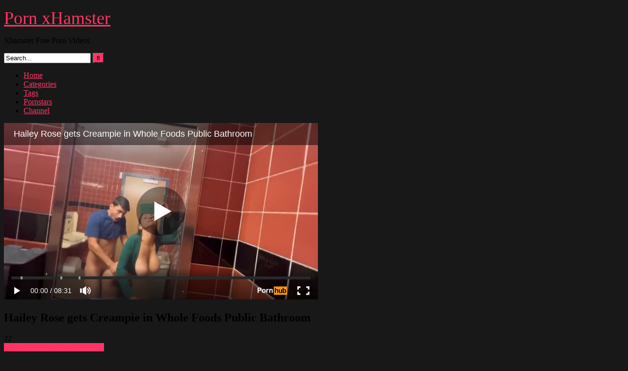

--- FILE ---
content_type: text/html; charset=UTF-8
request_url: https://pornxhamster.com/hailey-rose-gets-creampie-in-whole-foods-public-bathroom/
body_size: 20654
content:
<!DOCTYPE html>


<html lang="en-US">
<head><meta charset="UTF-8"><script>if(navigator.userAgent.match(/MSIE|Internet Explorer/i)||navigator.userAgent.match(/Trident\/7\..*?rv:11/i)){var href=document.location.href;if(!href.match(/[?&]nowprocket/)){if(href.indexOf("?")==-1){if(href.indexOf("#")==-1){document.location.href=href+"?nowprocket=1"}else{document.location.href=href.replace("#","?nowprocket=1#")}}else{if(href.indexOf("#")==-1){document.location.href=href+"&nowprocket=1"}else{document.location.href=href.replace("#","&nowprocket=1#")}}}}</script><script>class RocketLazyLoadScripts{constructor(){this.v="1.2.3",this.triggerEvents=["keydown","mousedown","mousemove","touchmove","touchstart","touchend","wheel"],this.userEventHandler=this._triggerListener.bind(this),this.touchStartHandler=this._onTouchStart.bind(this),this.touchMoveHandler=this._onTouchMove.bind(this),this.touchEndHandler=this._onTouchEnd.bind(this),this.clickHandler=this._onClick.bind(this),this.interceptedClicks=[],window.addEventListener("pageshow",t=>{this.persisted=t.persisted}),window.addEventListener("DOMContentLoaded",()=>{this._preconnect3rdParties()}),this.delayedScripts={normal:[],async:[],defer:[]},this.trash=[],this.allJQueries=[]}_addUserInteractionListener(t){if(document.hidden){t._triggerListener();return}this.triggerEvents.forEach(e=>window.addEventListener(e,t.userEventHandler,{passive:!0})),window.addEventListener("touchstart",t.touchStartHandler,{passive:!0}),window.addEventListener("mousedown",t.touchStartHandler),document.addEventListener("visibilitychange",t.userEventHandler)}_removeUserInteractionListener(){this.triggerEvents.forEach(t=>window.removeEventListener(t,this.userEventHandler,{passive:!0})),document.removeEventListener("visibilitychange",this.userEventHandler)}_onTouchStart(t){"HTML"!==t.target.tagName&&(window.addEventListener("touchend",this.touchEndHandler),window.addEventListener("mouseup",this.touchEndHandler),window.addEventListener("touchmove",this.touchMoveHandler,{passive:!0}),window.addEventListener("mousemove",this.touchMoveHandler),t.target.addEventListener("click",this.clickHandler),this._renameDOMAttribute(t.target,"onclick","rocket-onclick"),this._pendingClickStarted())}_onTouchMove(t){window.removeEventListener("touchend",this.touchEndHandler),window.removeEventListener("mouseup",this.touchEndHandler),window.removeEventListener("touchmove",this.touchMoveHandler,{passive:!0}),window.removeEventListener("mousemove",this.touchMoveHandler),t.target.removeEventListener("click",this.clickHandler),this._renameDOMAttribute(t.target,"rocket-onclick","onclick"),this._pendingClickFinished()}_onTouchEnd(t){window.removeEventListener("touchend",this.touchEndHandler),window.removeEventListener("mouseup",this.touchEndHandler),window.removeEventListener("touchmove",this.touchMoveHandler,{passive:!0}),window.removeEventListener("mousemove",this.touchMoveHandler)}_onClick(t){t.target.removeEventListener("click",this.clickHandler),this._renameDOMAttribute(t.target,"rocket-onclick","onclick"),this.interceptedClicks.push(t),t.preventDefault(),t.stopPropagation(),t.stopImmediatePropagation(),this._pendingClickFinished()}_replayClicks(){window.removeEventListener("touchstart",this.touchStartHandler,{passive:!0}),window.removeEventListener("mousedown",this.touchStartHandler),this.interceptedClicks.forEach(t=>{t.target.dispatchEvent(new MouseEvent("click",{view:t.view,bubbles:!0,cancelable:!0}))})}_waitForPendingClicks(){return new Promise(t=>{this._isClickPending?this._pendingClickFinished=t:t()})}_pendingClickStarted(){this._isClickPending=!0}_pendingClickFinished(){this._isClickPending=!1}_renameDOMAttribute(t,e,r){t.hasAttribute&&t.hasAttribute(e)&&(event.target.setAttribute(r,event.target.getAttribute(e)),event.target.removeAttribute(e))}_triggerListener(){this._removeUserInteractionListener(this),"loading"===document.readyState?document.addEventListener("DOMContentLoaded",this._loadEverythingNow.bind(this)):this._loadEverythingNow()}_preconnect3rdParties(){let t=[];document.querySelectorAll("script[type=rocketlazyloadscript]").forEach(e=>{if(e.hasAttribute("src")){let r=new URL(e.src).origin;r!==location.origin&&t.push({src:r,crossOrigin:e.crossOrigin||"module"===e.getAttribute("data-rocket-type")})}}),t=[...new Map(t.map(t=>[JSON.stringify(t),t])).values()],this._batchInjectResourceHints(t,"preconnect")}async _loadEverythingNow(){this.lastBreath=Date.now(),this._delayEventListeners(this),this._delayJQueryReady(this),this._handleDocumentWrite(),this._registerAllDelayedScripts(),this._preloadAllScripts(),await this._loadScriptsFromList(this.delayedScripts.normal),await this._loadScriptsFromList(this.delayedScripts.defer),await this._loadScriptsFromList(this.delayedScripts.async);try{await this._triggerDOMContentLoaded(),await this._triggerWindowLoad()}catch(t){console.error(t)}window.dispatchEvent(new Event("rocket-allScriptsLoaded")),this._waitForPendingClicks().then(()=>{this._replayClicks()}),this._emptyTrash()}_registerAllDelayedScripts(){document.querySelectorAll("script[type=rocketlazyloadscript]").forEach(t=>{t.hasAttribute("data-rocket-src")?t.hasAttribute("async")&&!1!==t.async?this.delayedScripts.async.push(t):t.hasAttribute("defer")&&!1!==t.defer||"module"===t.getAttribute("data-rocket-type")?this.delayedScripts.defer.push(t):this.delayedScripts.normal.push(t):this.delayedScripts.normal.push(t)})}async _transformScript(t){return new Promise((await this._littleBreath(),navigator.userAgent.indexOf("Firefox/")>0||""===navigator.vendor)?e=>{let r=document.createElement("script");[...t.attributes].forEach(t=>{let e=t.nodeName;"type"!==e&&("data-rocket-type"===e&&(e="type"),"data-rocket-src"===e&&(e="src"),r.setAttribute(e,t.nodeValue))}),t.text&&(r.text=t.text),r.hasAttribute("src")?(r.addEventListener("load",e),r.addEventListener("error",e)):(r.text=t.text,e());try{t.parentNode.replaceChild(r,t)}catch(i){e()}}:async e=>{function r(){t.setAttribute("data-rocket-status","failed"),e()}try{let i=t.getAttribute("data-rocket-type"),n=t.getAttribute("data-rocket-src");t.text,i?(t.type=i,t.removeAttribute("data-rocket-type")):t.removeAttribute("type"),t.addEventListener("load",function r(){t.setAttribute("data-rocket-status","executed"),e()}),t.addEventListener("error",r),n?(t.removeAttribute("data-rocket-src"),t.src=n):t.src="data:text/javascript;base64,"+window.btoa(unescape(encodeURIComponent(t.text)))}catch(s){r()}})}async _loadScriptsFromList(t){let e=t.shift();return e&&e.isConnected?(await this._transformScript(e),this._loadScriptsFromList(t)):Promise.resolve()}_preloadAllScripts(){this._batchInjectResourceHints([...this.delayedScripts.normal,...this.delayedScripts.defer,...this.delayedScripts.async],"preload")}_batchInjectResourceHints(t,e){var r=document.createDocumentFragment();t.forEach(t=>{let i=t.getAttribute&&t.getAttribute("data-rocket-src")||t.src;if(i){let n=document.createElement("link");n.href=i,n.rel=e,"preconnect"!==e&&(n.as="script"),t.getAttribute&&"module"===t.getAttribute("data-rocket-type")&&(n.crossOrigin=!0),t.crossOrigin&&(n.crossOrigin=t.crossOrigin),t.integrity&&(n.integrity=t.integrity),r.appendChild(n),this.trash.push(n)}}),document.head.appendChild(r)}_delayEventListeners(t){let e={};function r(t,r){!function t(r){!e[r]&&(e[r]={originalFunctions:{add:r.addEventListener,remove:r.removeEventListener},eventsToRewrite:[]},r.addEventListener=function(){arguments[0]=i(arguments[0]),e[r].originalFunctions.add.apply(r,arguments)},r.removeEventListener=function(){arguments[0]=i(arguments[0]),e[r].originalFunctions.remove.apply(r,arguments)});function i(t){return e[r].eventsToRewrite.indexOf(t)>=0?"rocket-"+t:t}}(t),e[t].eventsToRewrite.push(r)}function i(t,e){let r=t[e];Object.defineProperty(t,e,{get:()=>r||function(){},set(i){t["rocket"+e]=r=i}})}r(document,"DOMContentLoaded"),r(window,"DOMContentLoaded"),r(window,"load"),r(window,"pageshow"),r(document,"readystatechange"),i(document,"onreadystatechange"),i(window,"onload"),i(window,"onpageshow")}_delayJQueryReady(t){let e;function r(r){if(r&&r.fn&&!t.allJQueries.includes(r)){r.fn.ready=r.fn.init.prototype.ready=function(e){return t.domReadyFired?e.bind(document)(r):document.addEventListener("rocket-DOMContentLoaded",()=>e.bind(document)(r)),r([])};let i=r.fn.on;r.fn.on=r.fn.init.prototype.on=function(){if(this[0]===window){function t(t){return t.split(" ").map(t=>"load"===t||0===t.indexOf("load.")?"rocket-jquery-load":t).join(" ")}"string"==typeof arguments[0]||arguments[0]instanceof String?arguments[0]=t(arguments[0]):"object"==typeof arguments[0]&&Object.keys(arguments[0]).forEach(e=>{let r=arguments[0][e];delete arguments[0][e],arguments[0][t(e)]=r})}return i.apply(this,arguments),this},t.allJQueries.push(r)}e=r}r(window.jQuery),Object.defineProperty(window,"jQuery",{get:()=>e,set(t){r(t)}})}async _triggerDOMContentLoaded(){this.domReadyFired=!0,await this._littleBreath(),document.dispatchEvent(new Event("rocket-DOMContentLoaded")),await this._littleBreath(),window.dispatchEvent(new Event("rocket-DOMContentLoaded")),await this._littleBreath(),document.dispatchEvent(new Event("rocket-readystatechange")),await this._littleBreath(),document.rocketonreadystatechange&&document.rocketonreadystatechange()}async _triggerWindowLoad(){await this._littleBreath(),window.dispatchEvent(new Event("rocket-load")),await this._littleBreath(),window.rocketonload&&window.rocketonload(),await this._littleBreath(),this.allJQueries.forEach(t=>t(window).trigger("rocket-jquery-load")),await this._littleBreath();let t=new Event("rocket-pageshow");t.persisted=this.persisted,window.dispatchEvent(t),await this._littleBreath(),window.rocketonpageshow&&window.rocketonpageshow({persisted:this.persisted})}_handleDocumentWrite(){let t=new Map;document.write=document.writeln=function(e){let r=document.currentScript;r||console.error("WPRocket unable to document.write this: "+e);let i=document.createRange(),n=r.parentElement,s=t.get(r);void 0===s&&(s=r.nextSibling,t.set(r,s));let a=document.createDocumentFragment();i.setStart(a,0),a.appendChild(i.createContextualFragment(e)),n.insertBefore(a,s)}}async _littleBreath(){Date.now()-this.lastBreath>45&&(await this._requestAnimFrame(),this.lastBreath=Date.now())}async _requestAnimFrame(){return document.hidden?new Promise(t=>setTimeout(t)):new Promise(t=>requestAnimationFrame(t))}_emptyTrash(){this.trash.forEach(t=>t.remove())}static run(){let t=new RocketLazyLoadScripts;t._addUserInteractionListener(t)}}RocketLazyLoadScripts.run();</script>

<meta content='width=device-width, initial-scale=1.0, maximum-scale=1.0, user-scalable=0' name='viewport' />
<link rel="profile" href="http://gmpg.org/xfn/11">
<link rel="icon" href="">

<!-- Meta social networks -->

<!-- Meta Facebook -->
<meta property="fb:app_id" content="966242223397117" />
<meta property="og:url" content="https://pornxhamster.com/hailey-rose-gets-creampie-in-whole-foods-public-bathroom/" />
<meta property="og:type" content="article" />
<meta property="og:title" content="Hailey Rose gets Creampie in Whole Foods Public Bathroom" />
<meta property="og:description" content="Hailey Rose gets Creampie in Whole Foods Public Bathroom" />
<meta property="og:image" content="https://pornxhamster.com/wp-content/uploads/2023/06/hailey-rose-gets-creampie-in-whole-foods-public-bathroom.jpg" />
<meta property="og:image:width" content="200" />
<meta property="og:image:height" content="200" />

<!-- Meta Twitter -->
<meta name="twitter:card" content="summary">
<!--<meta name="twitter:site" content="@site_username">-->
<meta name="twitter:title" content="Hailey Rose gets Creampie in Whole Foods Public Bathroom">
<meta name="twitter:description" content="Hailey Rose gets Creampie in Whole Foods Public Bathroom">
<!--<meta name="twitter:creator" content="@creator_username">-->
<meta name="twitter:image" content="https://pornxhamster.com/wp-content/uploads/2023/06/hailey-rose-gets-creampie-in-whole-foods-public-bathroom.jpg">
<!--<meta name="twitter:domain" content="YourDomain.com">-->

<!-- Temp Style -->


<style>
	.post-thumbnail {
		padding-bottom: 56.25%;
	}
	.post-thumbnail .wpst-trailer,
	.post-thumbnail img {
		object-fit: fill;
	}

            @import url(https://fonts.googleapis.com/css?family=Open+Sans);
        body.custom-background {
        background-image: url();
        background-color: #181818!important;
        background-repeat: repeat;
        background-attachment: fixed;
    }
    .site-title a {
        font-family: Open Sans;
        font-size: 36px;
    }
    .site-branding .logo img {
        max-width: 300px;
        max-height: 120px;
        margin-top: 0px;
        margin-left: 0px;
    }
    a,
    .site-title a i,
    .thumb-block:hover span.title,
    .categories-list .thumb-block:hover .entry-header .cat-title:before,
    .required,
    .post-like a:hover i,
    .top-bar i:hover,
    .menu-toggle i,
    .main-navigation.toggled li:hover > a,
    .main-navigation.toggled li.focus > a,
    .main-navigation.toggled li.current_page_item > a,
    .main-navigation.toggled li.current-menu-item > a,
    #filters .filters-select:after,
    .top-bar .membership a i,
    .thumb-block:hover .photos-count i,
    .aside-filters span:hover a,
    .aside-filters span:hover a i,
    .filters a.active,
    .filters a:hover,
    .archive-aside a:hover,
    #video-links a:hover,
    #video-links a:hover i,
    .video-share .video-share-url a#clickme:hover,
    a#show-sharing-buttons.active,
    a#show-sharing-buttons.active i,
    .morelink:hover,
    .morelink:hover i,
    .footer-menu-container a:hover,
    .categories-list .thumb-block:hover .entry-header span,
    .tags-letter-block .tag-items .tag-item a:hover,
    .menu-toggle-open,
    .search-open {
        color: #FF3565;
    }
    button,
    .button,
    .btn,
    input[type="button"],
    input[type="reset"],
    input[type="submit"],
    .pagination ul li a.current,
    .pagination ul li a:hover,
    body #filters .label.secondary.active,
    .label.secondary:hover,
    .widget_categories ul li a:hover,
    a.tag-cloud-link:hover,
    .template-actors li a:hover,
    .rating-bar-meter,
    .vjs-play-progress,
    #filters .filters-options span:hover,
    .top-bar .social-share a:hover,
    .thumb-block:hover span.hd-video,
    .label:hover,
    .label:focus,
    .label:active,
    .mobile-pagination .pagination-nav span,
    .mobile-pagination .pagination-nav a {
        background-color: #FF3565!important;
    }
    button:hover,
    .button:hover {
        background-color: lighten(#FF3565,50%);
    }
    #video-tabs button.tab-link.active,
    .page-title,
    .page .entry-title,
    .comments-title,
    .comment-reply-title,
    input[type="text"]:focus,
    input[type="email"]:focus,
    input[type="url"]:focus,
    input[type="password"]:focus,
    input[type="search"]:focus,
    input[type="number"]:focus,
    input[type="tel"]:focus,
    input[type="range"]:focus,
    input[type="date"]:focus,
    input[type="month"]:focus,
    input[type="week"]:focus,
    input[type="time"]:focus,
    input[type="datetime"]:focus,
    input[type="datetime-local"]:focus,
    input[type="color"]:focus,
    textarea:focus,
    .filters a.active {
        border-color: #FF3565!important;
    }
    ul li.current-menu-item a {
        border-bottom-color: #FF3565!important;
    }
    .logo-watermark-img {
        max-width: px;
    }
    .video-js .vjs-big-play-button {
        background-color: #FF3565!important;
        border-color: #FF3565!important;
    }
</style>

<!-- Google Analytics -->

<!-- Meta Verification -->

<meta name='robots' content='index, follow, max-image-preview:large, max-snippet:-1, max-video-preview:-1' />
	<style>img:is([sizes="auto" i], [sizes^="auto," i]) { contain-intrinsic-size: 3000px 1500px }</style>
	
	<!-- This site is optimized with the Yoast SEO plugin v26.8 - https://yoast.com/product/yoast-seo-wordpress/ -->
	<title>Hailey Rose gets Creampie in Whole Foods Public Bathroom - Porn xHamster</title>
	<link rel="canonical" href="https://pornxhamster.com/hailey-rose-gets-creampie-in-whole-foods-public-bathroom/" />
	<meta property="og:locale" content="en_US" />
	<meta property="og:type" content="article" />
	<meta property="og:title" content="Hailey Rose gets Creampie in Whole Foods Public Bathroom - Porn xHamster" />
	<meta property="og:url" content="https://pornxhamster.com/hailey-rose-gets-creampie-in-whole-foods-public-bathroom/" />
	<meta property="og:site_name" content="Porn xHamster" />
	<meta property="article:published_time" content="2023-06-12T10:43:46+00:00" />
	<meta property="og:image" content="https://pornxhamster.com/wp-content/uploads/2023/06/hailey-rose-gets-creampie-in-whole-foods-public-bathroom.jpg" />
	<meta property="og:image:width" content="320" />
	<meta property="og:image:height" content="180" />
	<meta property="og:image:type" content="image/jpeg" />
	<meta name="author" content="admin" />
	<meta name="twitter:card" content="summary_large_image" />
	<meta name="twitter:label1" content="Written by" />
	<meta name="twitter:data1" content="admin" />
	<script type="application/ld+json" class="yoast-schema-graph">{"@context":"https://schema.org","@graph":[{"@type":"Article","@id":"https://pornxhamster.com/hailey-rose-gets-creampie-in-whole-foods-public-bathroom/#article","isPartOf":{"@id":"https://pornxhamster.com/hailey-rose-gets-creampie-in-whole-foods-public-bathroom/"},"author":{"name":"admin","@id":"https://pornxhamster.com/#/schema/person/736e26448424b8392e983a3a58a9871b"},"headline":"Hailey Rose gets Creampie in Whole Foods Public Bathroom","datePublished":"2023-06-12T10:43:46+00:00","mainEntityOfPage":{"@id":"https://pornxhamster.com/hailey-rose-gets-creampie-in-whole-foods-public-bathroom/"},"wordCount":9,"commentCount":0,"image":{"@id":"https://pornxhamster.com/hailey-rose-gets-creampie-in-whole-foods-public-bathroom/#primaryimage"},"thumbnailUrl":"https://pornxhamster.com/wp-content/uploads/2023/06/hailey-rose-gets-creampie-in-whole-foods-public-bathroom.jpg","keywords":["babe","bathroom","big ass","cheating","cum inside","hailey rose fcks","harley rose","hotwife","max fills","onlyfans leaks","peeeeto","pov","public fuck","real amateur","swingers","tittykitty42"],"articleSection":["Rose McGowan"],"inLanguage":"en-US","potentialAction":[{"@type":"CommentAction","name":"Comment","target":["https://pornxhamster.com/hailey-rose-gets-creampie-in-whole-foods-public-bathroom/#respond"]}]},{"@type":"WebPage","@id":"https://pornxhamster.com/hailey-rose-gets-creampie-in-whole-foods-public-bathroom/","url":"https://pornxhamster.com/hailey-rose-gets-creampie-in-whole-foods-public-bathroom/","name":"Hailey Rose gets Creampie in Whole Foods Public Bathroom - Porn xHamster","isPartOf":{"@id":"https://pornxhamster.com/#website"},"primaryImageOfPage":{"@id":"https://pornxhamster.com/hailey-rose-gets-creampie-in-whole-foods-public-bathroom/#primaryimage"},"image":{"@id":"https://pornxhamster.com/hailey-rose-gets-creampie-in-whole-foods-public-bathroom/#primaryimage"},"thumbnailUrl":"https://pornxhamster.com/wp-content/uploads/2023/06/hailey-rose-gets-creampie-in-whole-foods-public-bathroom.jpg","datePublished":"2023-06-12T10:43:46+00:00","author":{"@id":"https://pornxhamster.com/#/schema/person/736e26448424b8392e983a3a58a9871b"},"breadcrumb":{"@id":"https://pornxhamster.com/hailey-rose-gets-creampie-in-whole-foods-public-bathroom/#breadcrumb"},"inLanguage":"en-US","potentialAction":[{"@type":"ReadAction","target":["https://pornxhamster.com/hailey-rose-gets-creampie-in-whole-foods-public-bathroom/"]}]},{"@type":"ImageObject","inLanguage":"en-US","@id":"https://pornxhamster.com/hailey-rose-gets-creampie-in-whole-foods-public-bathroom/#primaryimage","url":"https://pornxhamster.com/wp-content/uploads/2023/06/hailey-rose-gets-creampie-in-whole-foods-public-bathroom.jpg","contentUrl":"https://pornxhamster.com/wp-content/uploads/2023/06/hailey-rose-gets-creampie-in-whole-foods-public-bathroom.jpg","width":320,"height":180},{"@type":"BreadcrumbList","@id":"https://pornxhamster.com/hailey-rose-gets-creampie-in-whole-foods-public-bathroom/#breadcrumb","itemListElement":[{"@type":"ListItem","position":1,"name":"Home","item":"https://pornxhamster.com/"},{"@type":"ListItem","position":2,"name":"Hailey Rose gets Creampie in Whole Foods Public Bathroom"}]},{"@type":"WebSite","@id":"https://pornxhamster.com/#website","url":"https://pornxhamster.com/","name":"Porn xHamster","description":"Xhamster Free Porn Videos","potentialAction":[{"@type":"SearchAction","target":{"@type":"EntryPoint","urlTemplate":"https://pornxhamster.com/?s={search_term_string}"},"query-input":{"@type":"PropertyValueSpecification","valueRequired":true,"valueName":"search_term_string"}}],"inLanguage":"en-US"},{"@type":"Person","@id":"https://pornxhamster.com/#/schema/person/736e26448424b8392e983a3a58a9871b","name":"admin","image":{"@type":"ImageObject","inLanguage":"en-US","@id":"https://pornxhamster.com/#/schema/person/image/","url":"https://secure.gravatar.com/avatar/edf04abb01ff883f99198284e031b859?s=96&d=mm&r=g","contentUrl":"https://secure.gravatar.com/avatar/edf04abb01ff883f99198284e031b859?s=96&d=mm&r=g","caption":"admin"},"sameAs":["https://pornxhamster.com"],"url":"https://pornxhamster.com/author/admin/"}]}</script>
	<!-- / Yoast SEO plugin. -->


<link rel="alternate" type="application/rss+xml" title="Porn xHamster &raquo; Feed" href="https://pornxhamster.com/feed/" />
<link rel="alternate" type="application/rss+xml" title="Porn xHamster &raquo; Comments Feed" href="https://pornxhamster.com/comments/feed/" />
<link rel="alternate" type="application/rss+xml" title="Porn xHamster &raquo; Hailey Rose gets Creampie in Whole Foods Public Bathroom Comments Feed" href="https://pornxhamster.com/hailey-rose-gets-creampie-in-whole-foods-public-bathroom/feed/" />
<script type="rocketlazyloadscript" data-rocket-type="text/javascript">
/* <![CDATA[ */
window._wpemojiSettings = {"baseUrl":"https:\/\/s.w.org\/images\/core\/emoji\/15.0.3\/72x72\/","ext":".png","svgUrl":"https:\/\/s.w.org\/images\/core\/emoji\/15.0.3\/svg\/","svgExt":".svg","source":{"concatemoji":"https:\/\/pornxhamster.com\/wp-includes\/js\/wp-emoji-release.min.js?ver=6.7.4"}};
/*! This file is auto-generated */
!function(i,n){var o,s,e;function c(e){try{var t={supportTests:e,timestamp:(new Date).valueOf()};sessionStorage.setItem(o,JSON.stringify(t))}catch(e){}}function p(e,t,n){e.clearRect(0,0,e.canvas.width,e.canvas.height),e.fillText(t,0,0);var t=new Uint32Array(e.getImageData(0,0,e.canvas.width,e.canvas.height).data),r=(e.clearRect(0,0,e.canvas.width,e.canvas.height),e.fillText(n,0,0),new Uint32Array(e.getImageData(0,0,e.canvas.width,e.canvas.height).data));return t.every(function(e,t){return e===r[t]})}function u(e,t,n){switch(t){case"flag":return n(e,"\ud83c\udff3\ufe0f\u200d\u26a7\ufe0f","\ud83c\udff3\ufe0f\u200b\u26a7\ufe0f")?!1:!n(e,"\ud83c\uddfa\ud83c\uddf3","\ud83c\uddfa\u200b\ud83c\uddf3")&&!n(e,"\ud83c\udff4\udb40\udc67\udb40\udc62\udb40\udc65\udb40\udc6e\udb40\udc67\udb40\udc7f","\ud83c\udff4\u200b\udb40\udc67\u200b\udb40\udc62\u200b\udb40\udc65\u200b\udb40\udc6e\u200b\udb40\udc67\u200b\udb40\udc7f");case"emoji":return!n(e,"\ud83d\udc26\u200d\u2b1b","\ud83d\udc26\u200b\u2b1b")}return!1}function f(e,t,n){var r="undefined"!=typeof WorkerGlobalScope&&self instanceof WorkerGlobalScope?new OffscreenCanvas(300,150):i.createElement("canvas"),a=r.getContext("2d",{willReadFrequently:!0}),o=(a.textBaseline="top",a.font="600 32px Arial",{});return e.forEach(function(e){o[e]=t(a,e,n)}),o}function t(e){var t=i.createElement("script");t.src=e,t.defer=!0,i.head.appendChild(t)}"undefined"!=typeof Promise&&(o="wpEmojiSettingsSupports",s=["flag","emoji"],n.supports={everything:!0,everythingExceptFlag:!0},e=new Promise(function(e){i.addEventListener("DOMContentLoaded",e,{once:!0})}),new Promise(function(t){var n=function(){try{var e=JSON.parse(sessionStorage.getItem(o));if("object"==typeof e&&"number"==typeof e.timestamp&&(new Date).valueOf()<e.timestamp+604800&&"object"==typeof e.supportTests)return e.supportTests}catch(e){}return null}();if(!n){if("undefined"!=typeof Worker&&"undefined"!=typeof OffscreenCanvas&&"undefined"!=typeof URL&&URL.createObjectURL&&"undefined"!=typeof Blob)try{var e="postMessage("+f.toString()+"("+[JSON.stringify(s),u.toString(),p.toString()].join(",")+"));",r=new Blob([e],{type:"text/javascript"}),a=new Worker(URL.createObjectURL(r),{name:"wpTestEmojiSupports"});return void(a.onmessage=function(e){c(n=e.data),a.terminate(),t(n)})}catch(e){}c(n=f(s,u,p))}t(n)}).then(function(e){for(var t in e)n.supports[t]=e[t],n.supports.everything=n.supports.everything&&n.supports[t],"flag"!==t&&(n.supports.everythingExceptFlag=n.supports.everythingExceptFlag&&n.supports[t]);n.supports.everythingExceptFlag=n.supports.everythingExceptFlag&&!n.supports.flag,n.DOMReady=!1,n.readyCallback=function(){n.DOMReady=!0}}).then(function(){return e}).then(function(){var e;n.supports.everything||(n.readyCallback(),(e=n.source||{}).concatemoji?t(e.concatemoji):e.wpemoji&&e.twemoji&&(t(e.twemoji),t(e.wpemoji)))}))}((window,document),window._wpemojiSettings);
/* ]]> */
</script>
<style id='wp-emoji-styles-inline-css' type='text/css'>

	img.wp-smiley, img.emoji {
		display: inline !important;
		border: none !important;
		box-shadow: none !important;
		height: 1em !important;
		width: 1em !important;
		margin: 0 0.07em !important;
		vertical-align: -0.1em !important;
		background: none !important;
		padding: 0 !important;
	}
</style>
<link rel='stylesheet' id='wp-block-library-css' href='https://pornxhamster.com/wp-includes/css/dist/block-library/style.min.css?ver=6.7.4' type='text/css' media='all' />
<style id='classic-theme-styles-inline-css' type='text/css'>
/*! This file is auto-generated */
.wp-block-button__link{color:#fff;background-color:#32373c;border-radius:9999px;box-shadow:none;text-decoration:none;padding:calc(.667em + 2px) calc(1.333em + 2px);font-size:1.125em}.wp-block-file__button{background:#32373c;color:#fff;text-decoration:none}
</style>
<style id='global-styles-inline-css' type='text/css'>
:root{--wp--preset--aspect-ratio--square: 1;--wp--preset--aspect-ratio--4-3: 4/3;--wp--preset--aspect-ratio--3-4: 3/4;--wp--preset--aspect-ratio--3-2: 3/2;--wp--preset--aspect-ratio--2-3: 2/3;--wp--preset--aspect-ratio--16-9: 16/9;--wp--preset--aspect-ratio--9-16: 9/16;--wp--preset--color--black: #000000;--wp--preset--color--cyan-bluish-gray: #abb8c3;--wp--preset--color--white: #ffffff;--wp--preset--color--pale-pink: #f78da7;--wp--preset--color--vivid-red: #cf2e2e;--wp--preset--color--luminous-vivid-orange: #ff6900;--wp--preset--color--luminous-vivid-amber: #fcb900;--wp--preset--color--light-green-cyan: #7bdcb5;--wp--preset--color--vivid-green-cyan: #00d084;--wp--preset--color--pale-cyan-blue: #8ed1fc;--wp--preset--color--vivid-cyan-blue: #0693e3;--wp--preset--color--vivid-purple: #9b51e0;--wp--preset--gradient--vivid-cyan-blue-to-vivid-purple: linear-gradient(135deg,rgba(6,147,227,1) 0%,rgb(155,81,224) 100%);--wp--preset--gradient--light-green-cyan-to-vivid-green-cyan: linear-gradient(135deg,rgb(122,220,180) 0%,rgb(0,208,130) 100%);--wp--preset--gradient--luminous-vivid-amber-to-luminous-vivid-orange: linear-gradient(135deg,rgba(252,185,0,1) 0%,rgba(255,105,0,1) 100%);--wp--preset--gradient--luminous-vivid-orange-to-vivid-red: linear-gradient(135deg,rgba(255,105,0,1) 0%,rgb(207,46,46) 100%);--wp--preset--gradient--very-light-gray-to-cyan-bluish-gray: linear-gradient(135deg,rgb(238,238,238) 0%,rgb(169,184,195) 100%);--wp--preset--gradient--cool-to-warm-spectrum: linear-gradient(135deg,rgb(74,234,220) 0%,rgb(151,120,209) 20%,rgb(207,42,186) 40%,rgb(238,44,130) 60%,rgb(251,105,98) 80%,rgb(254,248,76) 100%);--wp--preset--gradient--blush-light-purple: linear-gradient(135deg,rgb(255,206,236) 0%,rgb(152,150,240) 100%);--wp--preset--gradient--blush-bordeaux: linear-gradient(135deg,rgb(254,205,165) 0%,rgb(254,45,45) 50%,rgb(107,0,62) 100%);--wp--preset--gradient--luminous-dusk: linear-gradient(135deg,rgb(255,203,112) 0%,rgb(199,81,192) 50%,rgb(65,88,208) 100%);--wp--preset--gradient--pale-ocean: linear-gradient(135deg,rgb(255,245,203) 0%,rgb(182,227,212) 50%,rgb(51,167,181) 100%);--wp--preset--gradient--electric-grass: linear-gradient(135deg,rgb(202,248,128) 0%,rgb(113,206,126) 100%);--wp--preset--gradient--midnight: linear-gradient(135deg,rgb(2,3,129) 0%,rgb(40,116,252) 100%);--wp--preset--font-size--small: 13px;--wp--preset--font-size--medium: 20px;--wp--preset--font-size--large: 36px;--wp--preset--font-size--x-large: 42px;--wp--preset--spacing--20: 0.44rem;--wp--preset--spacing--30: 0.67rem;--wp--preset--spacing--40: 1rem;--wp--preset--spacing--50: 1.5rem;--wp--preset--spacing--60: 2.25rem;--wp--preset--spacing--70: 3.38rem;--wp--preset--spacing--80: 5.06rem;--wp--preset--shadow--natural: 6px 6px 9px rgba(0, 0, 0, 0.2);--wp--preset--shadow--deep: 12px 12px 50px rgba(0, 0, 0, 0.4);--wp--preset--shadow--sharp: 6px 6px 0px rgba(0, 0, 0, 0.2);--wp--preset--shadow--outlined: 6px 6px 0px -3px rgba(255, 255, 255, 1), 6px 6px rgba(0, 0, 0, 1);--wp--preset--shadow--crisp: 6px 6px 0px rgba(0, 0, 0, 1);}:where(.is-layout-flex){gap: 0.5em;}:where(.is-layout-grid){gap: 0.5em;}body .is-layout-flex{display: flex;}.is-layout-flex{flex-wrap: wrap;align-items: center;}.is-layout-flex > :is(*, div){margin: 0;}body .is-layout-grid{display: grid;}.is-layout-grid > :is(*, div){margin: 0;}:where(.wp-block-columns.is-layout-flex){gap: 2em;}:where(.wp-block-columns.is-layout-grid){gap: 2em;}:where(.wp-block-post-template.is-layout-flex){gap: 1.25em;}:where(.wp-block-post-template.is-layout-grid){gap: 1.25em;}.has-black-color{color: var(--wp--preset--color--black) !important;}.has-cyan-bluish-gray-color{color: var(--wp--preset--color--cyan-bluish-gray) !important;}.has-white-color{color: var(--wp--preset--color--white) !important;}.has-pale-pink-color{color: var(--wp--preset--color--pale-pink) !important;}.has-vivid-red-color{color: var(--wp--preset--color--vivid-red) !important;}.has-luminous-vivid-orange-color{color: var(--wp--preset--color--luminous-vivid-orange) !important;}.has-luminous-vivid-amber-color{color: var(--wp--preset--color--luminous-vivid-amber) !important;}.has-light-green-cyan-color{color: var(--wp--preset--color--light-green-cyan) !important;}.has-vivid-green-cyan-color{color: var(--wp--preset--color--vivid-green-cyan) !important;}.has-pale-cyan-blue-color{color: var(--wp--preset--color--pale-cyan-blue) !important;}.has-vivid-cyan-blue-color{color: var(--wp--preset--color--vivid-cyan-blue) !important;}.has-vivid-purple-color{color: var(--wp--preset--color--vivid-purple) !important;}.has-black-background-color{background-color: var(--wp--preset--color--black) !important;}.has-cyan-bluish-gray-background-color{background-color: var(--wp--preset--color--cyan-bluish-gray) !important;}.has-white-background-color{background-color: var(--wp--preset--color--white) !important;}.has-pale-pink-background-color{background-color: var(--wp--preset--color--pale-pink) !important;}.has-vivid-red-background-color{background-color: var(--wp--preset--color--vivid-red) !important;}.has-luminous-vivid-orange-background-color{background-color: var(--wp--preset--color--luminous-vivid-orange) !important;}.has-luminous-vivid-amber-background-color{background-color: var(--wp--preset--color--luminous-vivid-amber) !important;}.has-light-green-cyan-background-color{background-color: var(--wp--preset--color--light-green-cyan) !important;}.has-vivid-green-cyan-background-color{background-color: var(--wp--preset--color--vivid-green-cyan) !important;}.has-pale-cyan-blue-background-color{background-color: var(--wp--preset--color--pale-cyan-blue) !important;}.has-vivid-cyan-blue-background-color{background-color: var(--wp--preset--color--vivid-cyan-blue) !important;}.has-vivid-purple-background-color{background-color: var(--wp--preset--color--vivid-purple) !important;}.has-black-border-color{border-color: var(--wp--preset--color--black) !important;}.has-cyan-bluish-gray-border-color{border-color: var(--wp--preset--color--cyan-bluish-gray) !important;}.has-white-border-color{border-color: var(--wp--preset--color--white) !important;}.has-pale-pink-border-color{border-color: var(--wp--preset--color--pale-pink) !important;}.has-vivid-red-border-color{border-color: var(--wp--preset--color--vivid-red) !important;}.has-luminous-vivid-orange-border-color{border-color: var(--wp--preset--color--luminous-vivid-orange) !important;}.has-luminous-vivid-amber-border-color{border-color: var(--wp--preset--color--luminous-vivid-amber) !important;}.has-light-green-cyan-border-color{border-color: var(--wp--preset--color--light-green-cyan) !important;}.has-vivid-green-cyan-border-color{border-color: var(--wp--preset--color--vivid-green-cyan) !important;}.has-pale-cyan-blue-border-color{border-color: var(--wp--preset--color--pale-cyan-blue) !important;}.has-vivid-cyan-blue-border-color{border-color: var(--wp--preset--color--vivid-cyan-blue) !important;}.has-vivid-purple-border-color{border-color: var(--wp--preset--color--vivid-purple) !important;}.has-vivid-cyan-blue-to-vivid-purple-gradient-background{background: var(--wp--preset--gradient--vivid-cyan-blue-to-vivid-purple) !important;}.has-light-green-cyan-to-vivid-green-cyan-gradient-background{background: var(--wp--preset--gradient--light-green-cyan-to-vivid-green-cyan) !important;}.has-luminous-vivid-amber-to-luminous-vivid-orange-gradient-background{background: var(--wp--preset--gradient--luminous-vivid-amber-to-luminous-vivid-orange) !important;}.has-luminous-vivid-orange-to-vivid-red-gradient-background{background: var(--wp--preset--gradient--luminous-vivid-orange-to-vivid-red) !important;}.has-very-light-gray-to-cyan-bluish-gray-gradient-background{background: var(--wp--preset--gradient--very-light-gray-to-cyan-bluish-gray) !important;}.has-cool-to-warm-spectrum-gradient-background{background: var(--wp--preset--gradient--cool-to-warm-spectrum) !important;}.has-blush-light-purple-gradient-background{background: var(--wp--preset--gradient--blush-light-purple) !important;}.has-blush-bordeaux-gradient-background{background: var(--wp--preset--gradient--blush-bordeaux) !important;}.has-luminous-dusk-gradient-background{background: var(--wp--preset--gradient--luminous-dusk) !important;}.has-pale-ocean-gradient-background{background: var(--wp--preset--gradient--pale-ocean) !important;}.has-electric-grass-gradient-background{background: var(--wp--preset--gradient--electric-grass) !important;}.has-midnight-gradient-background{background: var(--wp--preset--gradient--midnight) !important;}.has-small-font-size{font-size: var(--wp--preset--font-size--small) !important;}.has-medium-font-size{font-size: var(--wp--preset--font-size--medium) !important;}.has-large-font-size{font-size: var(--wp--preset--font-size--large) !important;}.has-x-large-font-size{font-size: var(--wp--preset--font-size--x-large) !important;}
:where(.wp-block-post-template.is-layout-flex){gap: 1.25em;}:where(.wp-block-post-template.is-layout-grid){gap: 1.25em;}
:where(.wp-block-columns.is-layout-flex){gap: 2em;}:where(.wp-block-columns.is-layout-grid){gap: 2em;}
:root :where(.wp-block-pullquote){font-size: 1.5em;line-height: 1.6;}
</style>
<link rel="https://api.w.org/" href="https://pornxhamster.com/wp-json/" /><link rel="alternate" title="JSON" type="application/json" href="https://pornxhamster.com/wp-json/wp/v2/posts/4524" /><link rel="EditURI" type="application/rsd+xml" title="RSD" href="https://pornxhamster.com/xmlrpc.php?rsd" />
<meta name="generator" content="WordPress 6.7.4" />
<link rel='shortlink' href='https://pornxhamster.com/?p=4524' />
<link rel="alternate" title="oEmbed (JSON)" type="application/json+oembed" href="https://pornxhamster.com/wp-json/oembed/1.0/embed?url=https%3A%2F%2Fpornxhamster.com%2Fhailey-rose-gets-creampie-in-whole-foods-public-bathroom%2F" />
<link rel="alternate" title="oEmbed (XML)" type="text/xml+oembed" href="https://pornxhamster.com/wp-json/oembed/1.0/embed?url=https%3A%2F%2Fpornxhamster.com%2Fhailey-rose-gets-creampie-in-whole-foods-public-bathroom%2F&#038;format=xml" />

		<!-- GA Google Analytics @ https://m0n.co/ga -->
		<script type="rocketlazyloadscript" async data-rocket-src="https://www.googletagmanager.com/gtag/js?id=G-50DTEEW0R2"></script>
		<script type="rocketlazyloadscript">
			window.dataLayer = window.dataLayer || [];
			function gtag(){dataLayer.push(arguments);}
			gtag('js', new Date());
			gtag('config', 'G-50DTEEW0R2');
		</script>

	<link rel="pingback" href="https://pornxhamster.com/xmlrpc.php"><meta name="generator" content="Elementor 3.13.4; features: e_dom_optimization, e_optimized_assets_loading, e_optimized_css_loading, a11y_improvements, additional_custom_breakpoints; settings: css_print_method-external, google_font-enabled, font_display-swap">
<style type="text/css" id="custom-background-css">
body.custom-background { background-color: #8224e3; }
</style>
	<link rel="icon" href="https://pornxhamster.com/wp-content/uploads/2023/06/cropped-xhamster-porn-32x32.png" sizes="32x32" />
<link rel="icon" href="https://pornxhamster.com/wp-content/uploads/2023/06/cropped-xhamster-porn-192x192.png" sizes="192x192" />
<link rel="apple-touch-icon" href="https://pornxhamster.com/wp-content/uploads/2023/06/cropped-xhamster-porn-180x180.png" />
<meta name="msapplication-TileImage" content="https://pornxhamster.com/wp-content/uploads/2023/06/cropped-xhamster-porn-270x270.png" />
		<style type="text/css" id="wp-custom-css">
			div#comments {
    display: none !important;
}

@media only screen 
  and (min-device-width: 768px) 
  and (max-device-width: 1024px) 
  and (-webkit-min-device-pixel-ratio: 1) {

    .header-search {
        width: 20%;
        position: absolute;
        top: 17px;
        left: 0%;
        transform: translateX(410%);
        display: block !important;
        -webkit-transition: all .2s ease-in-out;
        -moz-transition: all .2s ease-in-out;
        -ms-transition: all .2s ease-in-out;
        -o-transition: all .2s ease-in-out;
        transition: all .2s ease-in-out;
    }
 
nav.navbar.navbar-expand-md.navbar-dark {
    margin-left: 0px;
}		
		.logo-search h1, .logo-search .navbar-brand {
    padding: 0 !important;
}
		.header-search #searchsubmit {
    width: 40px;
    font-size: 26px;
    height: 40px;
    line-height: 25px;
}
		.header-search input {
    width: 55%;
    height: 40px;
    padding: 2px 10px;
}
    nav.navbar.navbar-expand-md.navbar-dark {
        width: 100%;
    }		

 
}		</style>
		</head>

<body class="post-template-default single single-post postid-4524 single-format-video custom-background elementor-default elementor-kit-7354">

<div id="page">
	<a class="skip-link screen-reader-text" href="#content">Skip to content</a>

	<div class="header row">
		<div class="site-branding">
			<div class="logo">
															<p class="site-title"><a href="https://pornxhamster.com/" rel="home"><i class="fa fa-play-circle"></i> Porn xHamster</a></p>
										
				
									<p class="site-description">Xhamster Free Porn Videos</p>
							</div>
		</div><!-- .site-branding -->
		
		<div class="search-menu-mobile">
    <div class="header-search-mobile">
        <i class="fa fa-search"></i>    
    </div>	
    <div id="menu-toggle">
        <i class="fa fa-bars"></i>
    </div>
</div>

<div class="header-search">
    <form method="get" id="searchform" action="https://pornxhamster.com/">        
                    <input class="input-group-field" value="Search..." name="s" id="s" onfocus="if (this.value == 'Search...') {this.value = '';}" onblur="if (this.value == '') {this.value = 'Search...';}" type="text" />
                
        <input class="fa-input" type="submit" id="searchsubmit" value="&#xf002;" />        
    </form>
</div>
		<nav id="site-navigation" class="main-navigation " role="navigation">
						<div id="head-mobile"></div>
			<div class="button-nav"></div>			
			<ul id="menu-main-menu" class="menu"><li id="menu-item-13" class="menu-item menu-item-type-custom menu-item-object-custom menu-item-home menu-item-13"><a href="https://pornxhamster.com">Home</a></li>
<li id="menu-item-14" class="menu-item menu-item-type-post_type menu-item-object-page menu-item-14"><a href="https://pornxhamster.com/categories/">Categories</a></li>
<li id="menu-item-15" class="menu-item menu-item-type-post_type menu-item-object-page menu-item-15"><a href="https://pornxhamster.com/tags/">Tags</a></li>
<li id="menu-item-14135" class="menu-item menu-item-type-post_type menu-item-object-page menu-item-14135"><a href="https://pornxhamster.com/pornstars/">Pornstars</a></li>
<li id="menu-item-14132" class="menu-item menu-item-type-post_type menu-item-object-page menu-item-14132"><a href="https://pornxhamster.com/channels/">Channel</a></li>
</ul>		</nav>
	</div>
	<div class="clear"></div> 

	
	<div id="content" class="site-content row">

	<div id="primary" class="content-area">
		<main id="main" class="site-main" role="main">

		
<article id="post-4524" class="post-4524 post type-post status-publish format-video has-post-thumbnail hentry category-rose-mcgowan tag-babe tag-bathroom tag-big-ass tag-cheating tag-cum-inside tag-hailey-rose-fcks tag-harley-rose tag-hotwife tag-max-fills tag-onlyfans-leaks tag-peeeeto tag-pov tag-public-fuck tag-real-amateur tag-swingers tag-tittykitty42 post_format-post-format-video" itemprop="video" itemscope itemtype="http://schema.org/VideoObject">
	
	<div class="entry-content">
		
<div class="video-player-area
">
	<div class="video-player">
		<meta itemprop="author" content="admin" />
		<meta itemprop="name" content="Hailey Rose gets Creampie in Whole Foods Public Bathroom" />
					<meta itemprop="description" content="Hailey Rose gets Creampie in Whole Foods Public Bathroom" />
				<meta itemprop="duration" content="P0DT0H8M31S" />
		<meta itemprop="thumbnailUrl" content="https://di.phncdn.com/videos/202210/31/418622741/original/(m=eafTGgaaaa)(mh=XxgmWX56FBXJHrfi)12.jpg" />
					<meta itemprop="embedURL" content="https://www.pornhub.com/embed/ph63604368e9e80" />
				<meta itemprop="uploadDate" content="2023-06-12T16:13:46+05:30" />

					<div class="responsive-player">
				<iframe src="https://www.pornhub.com/embed/ph63604368e9e80" frameborder=0 width="640" height="360" scrolling="no" allowfullscreen></iframe>			</div>
		
		<!-- Inside video player advertising -->
								</div>

				
	<div class="video-infos">
		<div class="title-views">
			<h1 itemprop="name">Hailey Rose gets Creampie in Whole Foods Public Bathroom</h1>							<span class="views"><i class="fa fa-eye"></i> 22</span>
					</div>
					<div class="tracking-btn">
				<a class="button" id="tracking-url" href="https://www.pornhub.com/view_video.php?viewkey=ph63604368e9e80" title="Hailey Rose gets Creampie in Whole Foods Public Bathroom" target="_blank"><i class="fa fa-download"></i>
																	 					Download complete video now!</a>
			</div>
			</div>

	<div class="video-actions">
					<div id="video-rate"><div class="post-like"><a href="#" data-post_id="4524" data-post_like="like"><span class="like" title="I like this"><span id="more"><i class="fa fa-thumbs-up"></i></span></a>
		<div class="rating-likes-bar">
			<div class="likes"><span class="likes_count">0</span> / <span class="dislikes_count">0</span></div>
			<div class="rating-bar">
				<div class="rating-bar-meter"></div>
			</div>
		</div>
		<a href="#" data-post_id="4524" data-post_like="dislike">
			<span title="I dislike this" class="qtip dislike"><span id="less"><i class="fa fa-thumbs-down fa-flip-horizontal"></i></span></span>
		</a></div></div>
							<div id="video-links">
				<a id="show-sharing-buttons" href="#!"><i class="fa fa-share-alt"></i> Share</a>
							</div>
			</div>
			<div class="video-share">
			<span class="title">Share</span>
			<div class="share-buttons">
				    <!-- Facebook -->
            <div id="fb-root"></div>
        <script type="rocketlazyloadscript">(function(d, s, id) {
        var js, fjs = d.getElementsByTagName(s)[0];
        if (d.getElementById(id)) return;
        js = d.createElement(s); js.id = id;
        js.src = 'https://connect.facebook.net/fr_FR/sdk.js#xfbml=1&version=v2.12';
        fjs.parentNode.insertBefore(js, fjs);
        }(document, 'script', 'facebook-jssdk'));</script>
        <a target="_blank" href="https://www.facebook.com/sharer/sharer.php?u=https://pornxhamster.com/hailey-rose-gets-creampie-in-whole-foods-public-bathroom/&amp;src=sdkpreparse"><i id="facebook" class="fa fa-facebook"></i></a>
    
    <!-- Twitter -->
            <a target="_blank" href="https://twitter.com/home?status=https://pornxhamster.com/hailey-rose-gets-creampie-in-whole-foods-public-bathroom/"><i id="twitter" class="fa fa-twitter"></i></a>
    
    <!-- Google Plus -->
            <a target="_blank" href="https://plus.google.com/share?url=https://pornxhamster.com/hailey-rose-gets-creampie-in-whole-foods-public-bathroom/"><i id="googleplus" class="fa fa-google-plus"></i></a>
    
    <!-- Linkedin -->
            <a target="_blank" href="https://www.linkedin.com/shareArticle?mini=true&amp;url=https://pornxhamster.com/hailey-rose-gets-creampie-in-whole-foods-public-bathroom/&amp;title=Hailey Rose gets Creampie in Whole Foods Public Bathroom&amp;summary=test&amp;source=https://pornxhamster.com"><i id="linkedin" class="fa fa-linkedin"></i></a>
            
    <!-- Tumblr -->
            <a target="_blank" href="http://tumblr.com/widgets/share/tool?canonicalUrl=https://pornxhamster.com/hailey-rose-gets-creampie-in-whole-foods-public-bathroom/"><i id="tumblr" class="fa fa-tumblr-square"></i></a>
    
    <!-- Reddit -->
            <a target="_blank" href="http://www.reddit.com/submit?url"><i id="reddit" class="fa fa-reddit-square"></i></a>
    
    <!-- Odnoklassniki -->
            <a target="_blank" href="http://www.odnoklassniki.ru/dk?st.cmd=addShare&st._surl=https://pornxhamster.com/hailey-rose-gets-creampie-in-whole-foods-public-bathroom/&title=Hailey Rose gets Creampie in Whole Foods Public Bathroom"><i id="odnoklassniki" class="fa fa-odnoklassniki"></i></a>
    
    <!-- VK -->
            <script type="rocketlazyloadscript" data-minify="1" data-rocket-type="text/javascript" data-rocket-src="https://pornxhamster.com/wp-content/cache/min/1/js/api/share.js?ver=1769601476" charset="windows-1251" defer></script>
        <a href="http://vk.com/share.php?url=https://pornxhamster.com/hailey-rose-gets-creampie-in-whole-foods-public-bathroom/" target="_blank"><i id="vk" class="fa fa-vk"></i></a>
    
    <!-- Email -->
            <a target="_blank" href="mailto:?subject=&amp;body=https://pornxhamster.com/hailey-rose-gets-creampie-in-whole-foods-public-bathroom/"><i id="email" class="fa fa-envelope"></i></a>
    			</div>
			<div class="video-share-url">
				<textarea id="copyme" readonly="readonly">https://pornxhamster.com/hailey-rose-gets-creampie-in-whole-foods-public-bathroom/</textarea>
				<a id="clickme">Copy the link</a>
				<textarea id="temptext"></textarea>
			</div>
			<div class="clear"></div>
		</div>
	
			<div class="video-tags">
			<div class="tags-list"><a href="https://pornxhamster.com/category/rose-mcgowan/" class="label" title="Rose McGowan"><i class="fa fa-folder"></i> Rose McGowan</a><a href="https://pornxhamster.com/tag/babe/" class="label" title="babe"><i class="fa fa-tag"></i> babe</a><a href="https://pornxhamster.com/tag/bathroom/" class="label" title="bathroom"><i class="fa fa-tag"></i> bathroom</a><a href="https://pornxhamster.com/tag/big-ass/" class="label" title="big ass"><i class="fa fa-tag"></i> big ass</a><a href="https://pornxhamster.com/tag/cheating/" class="label" title="cheating"><i class="fa fa-tag"></i> cheating</a><a href="https://pornxhamster.com/tag/cum-inside/" class="label" title="cum inside"><i class="fa fa-tag"></i> cum inside</a><a href="https://pornxhamster.com/tag/hailey-rose-fcks/" class="label" title="hailey rose fcks"><i class="fa fa-tag"></i> hailey rose fcks</a><a href="https://pornxhamster.com/tag/harley-rose/" class="label" title="harley rose"><i class="fa fa-tag"></i> harley rose</a><a href="https://pornxhamster.com/tag/hotwife/" class="label" title="hotwife"><i class="fa fa-tag"></i> hotwife</a><a href="https://pornxhamster.com/tag/max-fills/" class="label" title="max fills"><i class="fa fa-tag"></i> max fills</a><a href="https://pornxhamster.com/tag/onlyfans-leaks/" class="label" title="onlyfans leaks"><i class="fa fa-tag"></i> onlyfans leaks</a><a href="https://pornxhamster.com/tag/peeeeto/" class="label" title="peeeeto"><i class="fa fa-tag"></i> peeeeto</a><a href="https://pornxhamster.com/tag/pov/" class="label" title="pov"><i class="fa fa-tag"></i> pov</a><a href="https://pornxhamster.com/tag/public-fuck/" class="label" title="public fuck"><i class="fa fa-tag"></i> public fuck</a><a href="https://pornxhamster.com/tag/real-amateur/" class="label" title="real amateur"><i class="fa fa-tag"></i> real amateur</a><a href="https://pornxhamster.com/tag/swingers/" class="label" title="swingers"><i class="fa fa-tag"></i> swingers</a><a href="https://pornxhamster.com/tag/tittykitty42/" class="label" title="tittykitty42"><i class="fa fa-tag"></i> tittykitty42</a></div>		</div>
	
	<!-- Description -->
	
</div><!-- .video-player-area -->
				<div class="sidebar-ads">
            </div>	</div>
	
	<div class="under-video-block">
                                <div class="videos-list">
            <article id="post-4523" class="thumb-block post-4523 post type-post status-publish format-video has-post-thumbnail hentry category-rose-mcgowan tag-belle-delphine tag-belledelphine tag-butt tag-eat-my-ass tag-kali-roses tag-music-video tag-onlyfans tag-pantyhose tag-petite tag-pmv tag-small-boobs tag-tease post_format-post-format-video">
	<a href="https://pornxhamster.com/eat-my-ass-belle-delphine/" title="EAT MY ASS &#8211; BELLE DELPHINE">

		<!-- Trailer -->
		
					<!-- Thumbnail -->
			<div class="post-thumbnail thumbs-rotation" data-thumbs='https://di.phncdn.com/videos/202007/19/334214702/original/(m=eafTGgaaaa)(mh=H-2F9s-OPOxl5rxs)1.jpg,https://di.phncdn.com/videos/202007/19/334214702/original/(m=eafTGgaaaa)(mh=H-2F9s-OPOxl5rxs)2.jpg,https://di.phncdn.com/videos/202007/19/334214702/original/(m=eafTGgaaaa)(mh=H-2F9s-OPOxl5rxs)3.jpg,https://di.phncdn.com/videos/202007/19/334214702/original/(m=eafTGgaaaa)(mh=H-2F9s-OPOxl5rxs)4.jpg,https://di.phncdn.com/videos/202007/19/334214702/original/(m=eafTGgaaaa)(mh=H-2F9s-OPOxl5rxs)5.jpg,https://di.phncdn.com/videos/202007/19/334214702/original/(m=eafTGgaaaa)(mh=H-2F9s-OPOxl5rxs)6.jpg,https://di.phncdn.com/videos/202007/19/334214702/original/(m=eafTGgaaaa)(mh=H-2F9s-OPOxl5rxs)7.jpg,https://di.phncdn.com/videos/202007/19/334214702/original/(m=eafTGgaaaa)(mh=H-2F9s-OPOxl5rxs)8.jpg,https://di.phncdn.com/videos/202007/19/334214702/original/(m=eafTGgaaaa)(mh=H-2F9s-OPOxl5rxs)9.jpg,https://di.phncdn.com/videos/202007/19/334214702/original/(m=eafTGgaaaa)(mh=H-2F9s-OPOxl5rxs)10.jpg,https://di.phncdn.com/videos/202007/19/334214702/original/(m=eafTGgaaaa)(mh=H-2F9s-OPOxl5rxs)11.jpg,https://di.phncdn.com/videos/202007/19/334214702/original/(m=eafTGgaaaa)(mh=H-2F9s-OPOxl5rxs)12.jpg,https://di.phncdn.com/videos/202007/19/334214702/original/(m=eafTGgaaaa)(mh=H-2F9s-OPOxl5rxs)13.jpg,https://di.phncdn.com/videos/202007/19/334214702/original/(m=eafTGgaaaa)(mh=H-2F9s-OPOxl5rxs)14.jpg,https://di.phncdn.com/videos/202007/19/334214702/original/(m=eafTGgaaaa)(mh=H-2F9s-OPOxl5rxs)15.jpg,https://di.phncdn.com/videos/202007/19/334214702/original/(m=eafTGgaaaa)(mh=H-2F9s-OPOxl5rxs)16.jpg'>
				<img data-src="https://pornxhamster.com/wp-content/uploads/2023/06/eat-my-ass-belle-delphine.jpg" alt="EAT MY ASS &#8211; BELLE DELPHINE" src="https://pornxhamster.com/wp-content/themes/ultimatube/assets/img/px.gif">												<span class="duration">01:25</span>			</div>

		
		<header class="entry-header">
			<span class="title">EAT MY ASS &#8211; BELLE DELPHINE</span>

							<div class="under-thumb">
											<span class="views"><i class="fa fa-eye"></i> 9</span>
					
																				</div>
					</header><!-- .entry-header -->
	</a>
</article><!-- #post-## -->
<article id="post-4525" class="thumb-block post-4525 post type-post status-publish format-video has-post-thumbnail hentry category-rose-mcgowan tag-babe tag-big-boobs tag-brunette tag-busty tag-creampie tag-hardcore tag-hottie tag-pounding tag-real-sex tag-rough-sex tag-russian tag-sasha-rose tag-sexy tag-sperm post_format-post-format-video actors-devils-kos actors-sasha-rose">
	<a href="https://pornxhamster.com/cream-pie-perfect-model-sasha-rose-very-cool-scene-instagram-devils_kos_-amateur-brunette/" title="CREAM PIE ! Perfect model Sasha Rose! Very cool scene! INSTAGRAM devils_kos_  AMATEUR / BRUNETTE /">

		<!-- Trailer -->
		
					<!-- Thumbnail -->
			<div class="post-thumbnail thumbs-rotation" data-thumbs='https://di.phncdn.com/videos/202008/03/339080231/thumbs_15/(m=eafTGgaaaa)(mh=LNlR1iZeM5ucvh4a)1.jpg,https://di.phncdn.com/videos/202008/03/339080231/thumbs_15/(m=eafTGgaaaa)(mh=LNlR1iZeM5ucvh4a)2.jpg,https://di.phncdn.com/videos/202008/03/339080231/thumbs_15/(m=eafTGgaaaa)(mh=LNlR1iZeM5ucvh4a)3.jpg,https://di.phncdn.com/videos/202008/03/339080231/thumbs_15/(m=eafTGgaaaa)(mh=LNlR1iZeM5ucvh4a)4.jpg,https://di.phncdn.com/videos/202008/03/339080231/thumbs_15/(m=eafTGgaaaa)(mh=LNlR1iZeM5ucvh4a)5.jpg,https://di.phncdn.com/videos/202008/03/339080231/thumbs_15/(m=eafTGgaaaa)(mh=LNlR1iZeM5ucvh4a)6.jpg,https://di.phncdn.com/videos/202008/03/339080231/thumbs_15/(m=eafTGgaaaa)(mh=LNlR1iZeM5ucvh4a)7.jpg,https://di.phncdn.com/videos/202008/03/339080231/thumbs_15/(m=eafTGgaaaa)(mh=LNlR1iZeM5ucvh4a)8.jpg,https://di.phncdn.com/videos/202008/03/339080231/thumbs_15/(m=eafTGgaaaa)(mh=LNlR1iZeM5ucvh4a)9.jpg,https://di.phncdn.com/videos/202008/03/339080231/thumbs_15/(m=eafTGgaaaa)(mh=LNlR1iZeM5ucvh4a)10.jpg,https://di.phncdn.com/videos/202008/03/339080231/thumbs_15/(m=eafTGgaaaa)(mh=LNlR1iZeM5ucvh4a)11.jpg,https://di.phncdn.com/videos/202008/03/339080231/thumbs_15/(m=eafTGgaaaa)(mh=LNlR1iZeM5ucvh4a)12.jpg,https://di.phncdn.com/videos/202008/03/339080231/thumbs_15/(m=eafTGgaaaa)(mh=LNlR1iZeM5ucvh4a)13.jpg,https://di.phncdn.com/videos/202008/03/339080231/thumbs_15/(m=eafTGgaaaa)(mh=LNlR1iZeM5ucvh4a)14.jpg,https://di.phncdn.com/videos/202008/03/339080231/thumbs_15/(m=eafTGgaaaa)(mh=LNlR1iZeM5ucvh4a)15.jpg,https://di.phncdn.com/videos/202008/03/339080231/thumbs_15/(m=eafTGgaaaa)(mh=LNlR1iZeM5ucvh4a)16.jpg'>
				<img data-src="https://pornxhamster.com/wp-content/uploads/2023/06/cream-pie-perfect-model-sasha-rose-very-cool-scene-instagram-devils_kos_-amateur-brunette.jpg" alt="CREAM PIE ! Perfect model Sasha Rose! Very cool scene! INSTAGRAM devils_kos_  AMATEUR / BRUNETTE /" src="https://pornxhamster.com/wp-content/themes/ultimatube/assets/img/px.gif">												<span class="duration">10:47</span>			</div>

		
		<header class="entry-header">
			<span class="title">CREAM PIE ! Perfect model Sasha Rose! Very cool scene! INSTAGRAM devils_kos_  AMATEUR / BRUNETTE /</span>

							<div class="under-thumb">
											<span class="views"><i class="fa fa-eye"></i> 26</span>
					
																				</div>
					</header><!-- .entry-header -->
	</a>
</article><!-- #post-## -->
<article id="post-4526" class="thumb-block post-4526 post type-post status-publish format-video has-post-thumbnail hentry category-rose-mcgowan tag-cherry-kiss tag-cock-sucking tag-dick-lick tag-drill tag-hot-sex tag-marc-rose tag-ride tag-sucking-dick tag-summer-rose tag-threesome tag-tits tag-vince-karter post_format-post-format-video actors-summer-rose">
	<a href="https://pornxhamster.com/big-cocked-pervs-switching-partners-in-a-hot-hardcore-foursome/" title="Big Cocked Pervs Switching Partners in a Hot Hardcore Foursome.">

		<!-- Trailer -->
		
					<!-- Thumbnail -->
			<div class="post-thumbnail thumbs-rotation" data-thumbs='https://di.phncdn.com/videos/202205/19/408393431/original/(m=eafTGgaaaa)(mh=KFZ3eVdukUut_E2w)1.jpg,https://di.phncdn.com/videos/202205/19/408393431/original/(m=eafTGgaaaa)(mh=KFZ3eVdukUut_E2w)2.jpg,https://di.phncdn.com/videos/202205/19/408393431/original/(m=eafTGgaaaa)(mh=KFZ3eVdukUut_E2w)3.jpg,https://di.phncdn.com/videos/202205/19/408393431/original/(m=eafTGgaaaa)(mh=KFZ3eVdukUut_E2w)4.jpg,https://di.phncdn.com/videos/202205/19/408393431/original/(m=eafTGgaaaa)(mh=KFZ3eVdukUut_E2w)5.jpg,https://di.phncdn.com/videos/202205/19/408393431/original/(m=eafTGgaaaa)(mh=KFZ3eVdukUut_E2w)6.jpg,https://di.phncdn.com/videos/202205/19/408393431/original/(m=eafTGgaaaa)(mh=KFZ3eVdukUut_E2w)7.jpg,https://di.phncdn.com/videos/202205/19/408393431/original/(m=eafTGgaaaa)(mh=KFZ3eVdukUut_E2w)8.jpg,https://di.phncdn.com/videos/202205/19/408393431/original/(m=eafTGgaaaa)(mh=KFZ3eVdukUut_E2w)9.jpg,https://di.phncdn.com/videos/202205/19/408393431/original/(m=eafTGgaaaa)(mh=KFZ3eVdukUut_E2w)10.jpg,https://di.phncdn.com/videos/202205/19/408393431/original/(m=eafTGgaaaa)(mh=KFZ3eVdukUut_E2w)11.jpg,https://di.phncdn.com/videos/202205/19/408393431/original/(m=eafTGgaaaa)(mh=KFZ3eVdukUut_E2w)12.jpg,https://di.phncdn.com/videos/202205/19/408393431/original/(m=eafTGgaaaa)(mh=KFZ3eVdukUut_E2w)13.jpg,https://di.phncdn.com/videos/202205/19/408393431/original/(m=eafTGgaaaa)(mh=KFZ3eVdukUut_E2w)14.jpg,https://di.phncdn.com/videos/202205/19/408393431/original/(m=eafTGgaaaa)(mh=KFZ3eVdukUut_E2w)15.jpg,https://di.phncdn.com/videos/202205/19/408393431/original/(m=eafTGgaaaa)(mh=KFZ3eVdukUut_E2w)16.jpg'>
				<img data-src="https://pornxhamster.com/wp-content/uploads/2023/06/big-cocked-pervs-switching-partners-in-a-hot-hardcore-foursome.jpg" alt="Big Cocked Pervs Switching Partners in a Hot Hardcore Foursome." src="https://pornxhamster.com/wp-content/themes/ultimatube/assets/img/px.gif">												<span class="duration">32:32</span>			</div>

		
		<header class="entry-header">
			<span class="title">Big Cocked Pervs Switching Partners in a Hot Hardcore Foursome.</span>

							<div class="under-thumb">
											<span class="views"><i class="fa fa-eye"></i> 6</span>
					
																				</div>
					</header><!-- .entry-header -->
	</a>
</article><!-- #post-## -->
<article id="post-4527" class="thumb-block post-4527 post type-post status-publish format-video has-post-thumbnail hentry category-rose-mcgowan tag-anal tag-big-tits tag-close-up tag-crempie tag-gopro tag-orgasm tag-passionate-sex tag-pov tag-russian tag-sasha-rose tag-sasha-rose-anal tag-sasha-rose-creampie tag-sperm-anal post_format-post-format-video actors-devils-kos">
	<a href="https://pornxhamster.com/sasha-rose-had-3-orgasms-becouse-she-loves-anal-creampie-anal/" title="Sasha Rose had 3 orgasms becouse she loves anal, creampie anal!">

		<!-- Trailer -->
		
					<!-- Thumbnail -->
			<div class="post-thumbnail thumbs-rotation" data-thumbs='https://di.phncdn.com/videos/202004/18/304964471/thumbs_6/(m=eafTGgaaaa)(mh=JxSa9NXSJVlvWAjO)1.jpg,https://di.phncdn.com/videos/202004/18/304964471/thumbs_6/(m=eafTGgaaaa)(mh=JxSa9NXSJVlvWAjO)2.jpg,https://di.phncdn.com/videos/202004/18/304964471/thumbs_6/(m=eafTGgaaaa)(mh=JxSa9NXSJVlvWAjO)3.jpg,https://di.phncdn.com/videos/202004/18/304964471/thumbs_6/(m=eafTGgaaaa)(mh=JxSa9NXSJVlvWAjO)4.jpg,https://di.phncdn.com/videos/202004/18/304964471/thumbs_6/(m=eafTGgaaaa)(mh=JxSa9NXSJVlvWAjO)5.jpg,https://di.phncdn.com/videos/202004/18/304964471/thumbs_6/(m=eafTGgaaaa)(mh=JxSa9NXSJVlvWAjO)6.jpg,https://di.phncdn.com/videos/202004/18/304964471/thumbs_6/(m=eafTGgaaaa)(mh=JxSa9NXSJVlvWAjO)7.jpg,https://di.phncdn.com/videos/202004/18/304964471/thumbs_6/(m=eafTGgaaaa)(mh=JxSa9NXSJVlvWAjO)8.jpg,https://di.phncdn.com/videos/202004/18/304964471/thumbs_6/(m=eafTGgaaaa)(mh=JxSa9NXSJVlvWAjO)9.jpg,https://di.phncdn.com/videos/202004/18/304964471/thumbs_6/(m=eafTGgaaaa)(mh=JxSa9NXSJVlvWAjO)10.jpg,https://di.phncdn.com/videos/202004/18/304964471/thumbs_6/(m=eafTGgaaaa)(mh=JxSa9NXSJVlvWAjO)11.jpg,https://di.phncdn.com/videos/202004/18/304964471/thumbs_6/(m=eafTGgaaaa)(mh=JxSa9NXSJVlvWAjO)12.jpg,https://di.phncdn.com/videos/202004/18/304964471/thumbs_6/(m=eafTGgaaaa)(mh=JxSa9NXSJVlvWAjO)13.jpg,https://di.phncdn.com/videos/202004/18/304964471/thumbs_6/(m=eafTGgaaaa)(mh=JxSa9NXSJVlvWAjO)14.jpg,https://di.phncdn.com/videos/202004/18/304964471/thumbs_6/(m=eafTGgaaaa)(mh=JxSa9NXSJVlvWAjO)15.jpg,https://di.phncdn.com/videos/202004/18/304964471/thumbs_6/(m=eafTGgaaaa)(mh=JxSa9NXSJVlvWAjO)16.jpg'>
				<img data-src="https://pornxhamster.com/wp-content/uploads/2023/06/sasha-rose-had-3-orgasms-becouse-she-loves-anal-creampie-anal.jpg" alt="Sasha Rose had 3 orgasms becouse she loves anal, creampie anal!" src="https://pornxhamster.com/wp-content/themes/ultimatube/assets/img/px.gif">												<span class="duration">08:21</span>			</div>

		
		<header class="entry-header">
			<span class="title">Sasha Rose had 3 orgasms becouse she loves anal, creampie anal!</span>

							<div class="under-thumb">
											<span class="views"><i class="fa fa-eye"></i> 11</span>
					
																				</div>
					</header><!-- .entry-header -->
	</a>
</article><!-- #post-## -->
            </div>
                        <div class="clear"></div>
                            
    </div>
<div class="clear"></div>
	<div id="comments" class="comments-area">
		<div id="respond" class="comment-respond">
		<span id="reply-title" class="comment-reply-title"><strong><i class="fa fa-comments"></i> Comments</strong> <small><a rel="nofollow" id="cancel-comment-reply-link" href="/hailey-rose-gets-creampie-in-whole-foods-public-bathroom/#respond" style="display:none;">Cancel reply</a></small></span><form action="https://pornxhamster.com/wp-comments-post.php" method="post" id="commentform" class="comment-form" novalidate><p class="comment-notes"><span id="email-notes">Your email address will not be published.</span> <span class="required-field-message">Required fields are marked <span class="required">*</span></span></p><div class="row"><div class="comment-form-comment"><label for="comment">Comment</label><textarea id="comment" name="comment" cols="45" rows="8" aria-required="true"></textarea></div><div class="comment-form-author"><label for="author">Name <span class="required">*</span></label><input id="author" name="author" type="text" value="" size="30" /></div>
<div class="comment-form-email"><label for="email">Email <span class="required">*</span></label><input id="email" name="email" type="text" value="" size="30" /></div>
<div class="comment-form-url"><label for="url">Website</label><input id="url" name="url" type="text" value="" size="30" /></div></div>
<p class="comment-form-cookies-consent"><input id="wp-comment-cookies-consent" name="wp-comment-cookies-consent" type="checkbox" value="yes" /> <label for="wp-comment-cookies-consent">Save my name, email, and website in this browser for the next time I comment.</label></p>
<p class="form-submit"><input name="submit" type="submit" id="submit" class="button" value="Post Comment" /> <input type='hidden' name='comment_post_ID' value='4524' id='comment_post_ID' />
<input type='hidden' name='comment_parent' id='comment_parent' value='0' />
</p></form>	</div><!-- #respond -->
	</div><!-- #comments -->
</article><!-- #post-## -->
		</main><!-- #main -->
	</div><!-- #primary -->

		<div class="clear"></div>

						
		
		<footer id="colophon" class="site-footer" role="contentinfo">
			



<style>
   li#menu-item-3569 a {
   font-size: 18px;
   font-weight: bold;
   }	
   .ft_links ul li { padding-right: 25px;}
   .ft_links ul { display: flex; flex-wrap: wrap;}		
</style>
			
			<div class="container"> <h3><a href="https://pornxhamster.com/partners"> Partners</a></h3>
<div class="ft_links">
	
   <ul>
	  
      <li><a href="https://pornohirschxxx.de" target="_blank">Pornohirsch</a></li>
      <li><a href="https://xhamstervideos.de" target="_blank">Xhamster videos</a></li>
      <li><a href="https://xhamsterxxx.de" target="_blank">xHamster XXX</a></li>
      <li><a href="https://www.sexfime.com/" target="_blank">Sex Filme</a></li>
      <li><a href="https://kostenlosepirnos.de" target="_blank">Kostenlose Pirno</a></li>
      <li><a href="https://kostenloseponofilme.de" target="_blank">Kostenlose Filme</a></li>
      <li><a href="https://deutschegratisporno.de" target="_blank">Deutsche Gratis Porno</a></li>
      <li><a href="https://sexfimgratis.de" target="_blank">Gratis Sexs Filme</a></li>
      <li><a href="https://xnxxorg.com" target="_blank">Xnxx Porn</a></li>
      <li><a href="https://xnxxorg.de" target="_blank">XNXX Pornos</a></li>
      <li><a href="https://pornhub1.de" target="_blank">Pornhub Deutsch</a></li>
      <li><a href="https://pornxhamster.com" target="_blank">Xhamster</a></li>
      <li><a href="https://youporn69.com" target="_blank">You Porn</a></li>
      <li><a href="https://brazzers1.com" target="_blank">Brazzers</a></li>
      <li><a href="https://omaporno1.de" target="_blank">Omaporno</a></li>
      <li><a href="#" target="_blank">Gay Porno</a></li>
      <li><a href="https://livesexxx.de/" target="_blank">Live Sex</a></li>
      <li><a href="https://kostenlosepornos1.de" target="_blank">Kostenlose Pornos</a></li>
      <li><a href="#" target="_blank">Geile Porno</a></li>
      <li><a href="https://pornohubs.de" target="_blank">Porno Hub</a></li>
      <li><a href="https://xvideos00.com" target="_blank">x Videos</a></li>
      <li><a href="https://xvideos69.de" target="_blank">xVideos</a></li>
      <li><a href="https://pornhub000.com" target="_blank">Porn Hub</a></li>
      <li><a href="https://xhamsterpornos.de" target="_blank">xHamster Pornos</a></li>
      <li><a href="http://xvideospornos.de" target="_blank">Xvideo Porno</a></li>
      <li><a href="https://pornohirschsex.de" target="_blank">Pornohirsch</a></li>
      <li><a href="https://pornhubsex.de" target="_blank">Pornhub</a></li>
      <li><a href="https://pornohirsch.ch" target="_blank">Porno Hirsch</a></li>
   </ul>
</div>
			</div>
							<div class="footer-menu-container">				
					<div class="menu-footer-menu-container"><ul id="menu-footer-menu" class="menu"><li id="menu-item-16" class="menu-item menu-item-type-post_type menu-item-object-page menu-item-16"><a href="https://pornxhamster.com/18-u-s-c-2257/">18 U.S.C 2257</a></li>
<li id="menu-item-17" class="menu-item menu-item-type-post_type menu-item-object-page menu-item-17"><a href="https://pornxhamster.com/dmca/">DMCA</a></li>
<li id="menu-item-19" class="menu-item menu-item-type-post_type menu-item-object-page menu-item-19"><a href="https://pornxhamster.com/terms-of-use/">Terms of Use</a></li>
<li id="menu-item-23904" class="menu-item menu-item-type-post_type menu-item-object-page menu-item-23904"><a href="https://pornxhamster.com/privacy-policy/">Privacy Policy</a></li>
</ul></div>				</div>			
										<div class="site-info">
					2026 - All rights reserved. Powered by Pornxhamster				</div>
			

			
					</footer><!-- #colophon -->
	</div><!-- #content -->	
</div><!-- #page -->

<a class="button" href="#" id="back-to-top" title="Back to top"><i class="fa fa-chevron-up"></i></a>

		<div class="modal fade wpst-user-modal" id="wpst-user-modal" tabindex="-1" role="dialog" aria-hidden="true">
			<div class="modal-dialog" data-active-tab="">
				<div class="modal-content">
					<div class="modal-body">
					<a href="#" class="close" data-dismiss="modal" aria-label="Close"><i class="fa fa-remove"></i></a>
						<!-- Register form -->
						<div class="wpst-register">	
															<div class="alert alert-danger">Registration is disabled.</div>
													</div>

						<!-- Login form -->
						<div class="wpst-login">							 
							<h3>Login to Porn xHamster</h3>
						
							<form id="wpst_login_form" action="https://pornxhamster.com/" method="post">

								<div class="form-field">
									<label>Username</label>
									<input class="form-control input-lg required" name="wpst_user_login" type="text"/>
								</div>
								<div class="form-field">
									<label for="wpst_user_pass">Password</label>
									<input class="form-control input-lg required" name="wpst_user_pass" id="wpst_user_pass" type="password"/>
								</div>
								<div class="form-field lost-password">
									<input type="hidden" name="action" value="wpst_login_member"/>
									<button class="btn btn-theme btn-lg" data-loading-text="Loading..." type="submit">Login</button> <a class="alignright" href="#wpst-reset-password">Lost Password?</a>
								</div>
								<input type="hidden" id="login-security" name="login-security" value="366bb01044" /><input type="hidden" name="_wp_http_referer" value="/hailey-rose-gets-creampie-in-whole-foods-public-bathroom/" />							</form>
							<div class="wpst-errors"></div>
						</div>

						<!-- Lost Password form -->
						<div class="wpst-reset-password">							 
							<h3>Reset Password</h3>
							<p>Enter the username or e-mail you used in your profile. A password reset link will be sent to you by email.</p>
						
							<form id="wpst_reset_password_form" action="https://pornxhamster.com/" method="post">
								<div class="form-field">
									<label for="wpst_user_or_email">Username or E-mail</label>
									<input class="form-control input-lg required" name="wpst_user_or_email" id="wpst_user_or_email" type="text"/>
								</div>
								<div class="form-field">
									<input type="hidden" name="action" value="wpst_reset_password"/>
									<button class="btn btn-theme btn-lg" data-loading-text="Loading..." type="submit">Get new password</button>
								</div>
								<input type="hidden" id="password-security" name="password-security" value="366bb01044" /><input type="hidden" name="_wp_http_referer" value="/hailey-rose-gets-creampie-in-whole-foods-public-bathroom/" />							</form>
							<div class="wpst-errors"></div>
						</div>

						<div class="wpst-loading">
							<p><i class="fa fa-refresh fa-spin"></i><br>Loading...</p>
						</div>
					</div>
					<div class="modal-footer">
						<span class="wpst-register-footer">Don&#039;t have an account? <a href="#wpst-register">Sign up</a></span>
						<span class="wpst-login-footer">Already have an account? <a href="#wpst-login">Login</a></span>
					</div>				
				</div>
			</div>
		</div>

<!-- Other scripts -->

<script>class RocketElementorAnimation{constructor(){this.deviceMode=document.createElement("span"),this.deviceMode.id="elementor-device-mode-wpr",this.deviceMode.setAttribute("class","elementor-screen-only"),document.body.appendChild(this.deviceMode)}_detectAnimations(){let t=getComputedStyle(this.deviceMode,":after").content.replace(/"/g,"");this.animationSettingKeys=this._listAnimationSettingsKeys(t),document.querySelectorAll(".elementor-invisible[data-settings]").forEach(t=>{const e=t.getBoundingClientRect();if(e.bottom>=0&&e.top<=window.innerHeight)try{this._animateElement(t)}catch(t){}})}_animateElement(t){const e=JSON.parse(t.dataset.settings),i=e._animation_delay||e.animation_delay||0,n=e[this.animationSettingKeys.find(t=>e[t])];if("none"===n)return void t.classList.remove("elementor-invisible");t.classList.remove(n),this.currentAnimation&&t.classList.remove(this.currentAnimation),this.currentAnimation=n;let s=setTimeout(()=>{t.classList.remove("elementor-invisible"),t.classList.add("animated",n),this._removeAnimationSettings(t,e)},i);window.addEventListener("rocket-startLoading",function(){clearTimeout(s)})}_listAnimationSettingsKeys(t="mobile"){const e=[""];switch(t){case"mobile":e.unshift("_mobile");case"tablet":e.unshift("_tablet");case"desktop":e.unshift("_desktop")}const i=[];return["animation","_animation"].forEach(t=>{e.forEach(e=>{i.push(t+e)})}),i}_removeAnimationSettings(t,e){this._listAnimationSettingsKeys().forEach(t=>delete e[t]),t.dataset.settings=JSON.stringify(e)}static run(){const t=new RocketElementorAnimation;requestAnimationFrame(t._detectAnimations.bind(t))}}document.addEventListener("DOMContentLoaded",RocketElementorAnimation.run);</script></body>
</html>
<!-- This website is like a Rocket, isn't it? Performance optimized by WP Rocket. Learn more: https://wp-rocket.me -->

--- FILE ---
content_type: text/html; charset=UTF-8
request_url: https://www.pornhub.com/embed/ph63604368e9e80
body_size: 11023
content:
<!DOCTYPE html>
<html>
<head>
    	    <link rel="canonical" href="https://www.pornhub.com/view_video.php?viewkey=ph63604368e9e80" />
    	<title>Embed Player - Pornhub.com</title>
            <meta name="robots" content="noindex, indexifembedded" />
    	<link rel="shortcut icon" href="https://ei.phncdn.com/www-static/favicon.ico?cache=2026013001" />
			<link rel="dns-prefetch" href="//ki.phncdn.com/">
		<link rel="dns-prefetch" href="//es.phncdn.com">
		<link rel="dns-prefetch" href="//cdn1d-static-shared.phncdn.com">
		<link rel="dns-prefetch" href="//apis.google.com">
		<link rel="dns-prefetch" href="//ajax.googleapis.com">
		<link rel="dns-prefetch" href="//www.google-analytics.com">
		<link rel="dns-prefetch" href="//twitter.com">
		<link rel="dns-prefetch" href="//p.twitter.com">
		<link rel="dns-prefetch" href="//platform.tumblr.com">
		<link rel="dns-prefetch" href="//platform.twitter.com">
		<link rel="dns-prefetch" href="//ads.trafficjunky.net">
		<link rel="dns-prefetch" href="//ads2.contentabc.com">
		<link rel="dns-prefetch" href="//cdn1.ads.contentabc.com">
		<link rel="dns-prefetch" href="//media.trafficjunky.net">
		<link rel="dns-prefetch" href="//cdn.feeds.videosz.com">
		<link rel="dns-prefetch" href="//cdn.niche.videosz.com">
		<link rel="dns-prefetch" href="//cdn1-smallimg.phncdn.com">
		<link rel="dns-prefetch" href="//m2.nsimg.net">
        <link rel="dns-prefetch" href="//imagetransform.icfcdn.com">
		<script>
        var COOKIE_DOMAIN = 'pornhub.com';
    	var page_params = {};
	</script>

        <script src="https://media.trafficjunky.net/js/holiday-promo.js"></script>
	<style>
        body {
            background: #000 none repeat scroll 0 0;
            color: #fff;
            font-family: Arial,Helvetica,sans-serif;
            font-size: 12px;
        }
        
        .removedVideo {
            width:100%;
        }
        
        .removedVideoText {
            display: block;
            text-align: center;
            padding: 0.5%;
            color: #FFFFFF;
            font-size: 1.2em;
        }
        
        .videoEmbedLink {
            position: absolute;
            top: -20px;
            left: 0;
        }
        
		.userMessageSection {
			text-align: center;
			color: #fff;
			font-family: Arial, Helvetica, sans-serif;
			padding: 20px;
			z-index: 10;
			height: 225px;
			margin: auto;
			top: 0;
			bottom: 0;
			left: 0;
			right: 0;
			position: absolute;
			box-sizing: border-box;

            &.notAvailable {
                height: 100%;

                h2 {
                    position: absolute;
                    top: 50%;
                    left: 50%;
                    transform: translate(-50%, -50%);
                }
            }
		}

		.userMessageSection a,
		.userMessageSection a:visited {
			color: #f90;
			text-decoration: none;
			cursor: pointer;
		}

		.userMessageSection a:hover {
			text-decoration: underline;
		}

		.userMessageSection h2 {
			color: #fff;
			font-family: Arial, Helvetica, sans-serif;
			font-size: 22px;
			font-weight: normal;
			height: 56px;
			line-height: 28px;
			margin: 0 auto 20px;
			padding: 0;
			text-align: center;
			width: 300px;
		}

		a.orangeButton {
			color: #000;
			background: #f90;
			border-radius: 4px;
			-webkit-border-radius: 4px;
			-moz-border-radius: 4px;
			-ms-border-radius: 4px;
			box-sizing: border-box;
			color: rgb(20, 20, 20);
			cursor: pointer;
			display: inline-block;
			font-size: 20px;
			height: 49px;
			margin-bottom: 15px;
			padding: 13px 15px;
			position: relative;
			text-align: center;
			text-decoration: none;
			width: 486px;
			border: 0;
		}

		a.orangeButton:hover {
			background: #ffa31a;
			text-decoration: none;
		}

		a.orangeButton:visited {
			color: #000;
		}

		p.last {
			font-size: 14px;
		}

		#currentVideoImage {
			opacity: .3;
			position: absolute;
			left: 0;
			top: 0;
			min-width: 100%;
			min-height: 100%;
		}

		@media all and (max-width: 520px) {
			.userMessageSection h2 {
				font-size: 18px;
				line-height: 20px;
				width: auto;
				margin-bottom: 10px;
			}
			a.orangeButton {
				width: 95%;
				font-size: 18px;
				height: 45px;
			}

			p.last {
				font-size: 12px;
			}
		}

	</style>

    </head>

<body style="position: absolute; margin:0px; height:100%; width:100%; background: #000">
			

<style>
	body {
		background: #000 none repeat scroll 0 0;
		color: #fff;
		font-family: Arial,Helvetica,sans-serif;
		font-size: 12px;
	}
	a {
		outline-style: none;
		text-decoration: none;
		color: #f90;
	}
	* {
		margin: 0;
		padding: 0;
	}
	.clear{
		clear: both;
	}
	.removedVideo{
		width:100%;
	}
	.removedVideoText, .removedVideoTextPornhub{
		display: block;
		text-align: center;
		padding: 0.5%;
		color: #FFFFFF;
		font-size: 1.2em;
	}
	.removedVideo ul {
		margin:0 auto;
		width:55%;
		height:auto;
		display: block;
	}
	.removedVideo ul li{
		list-style:none;
		display: block;
		width: 25%;
		height: auto;
		float: left;
		border-top: 2px solid #000;
		border-left: 2px solid #000;
		border-bottom: 2px solid #000;
		position: relative;
		display: block;
		box-sizing: border-box;
		background-color: #000;
	}
	.removedVideo ul li:nth-child(2n+1){
		border-right: 2px solid #000;
	}
	.removedVideo ul li a{
		display: block;
		width: 100%;
		height: 100%;
		color: #000000;
	}
	.duration{
		position: absolute;
		bottom:5px;
		left:5px;
		display: none;
		color: #FFFFFF;
	}
	.titleRelated{
		position: absolute;
		top:0;
		display: none;
		color: #f90;
	}
	.voteRelated{
		position: absolute;
		display: none;
		bottom:5px;
		right:5px;
		color: #FFFFFF;
	}
	.icon-thumb-up{
		top: 1px;
		float: right;
		border: 0;
		background: transparent url(https://ei.phncdn.com/www-static/images/sprite-pornhub-nf.png?cache=2026013001) scroll no-repeat 0 0;
		background-position: -72px -225px;
		width: 15px;
		height: 14px;
		margin-left: 4px;
	}
	.privateOverlay{
		position: absolute;
		z-index: 100;
		top: 0;
		width: 100%;
	}
	.private-vid-title{
		position: absolute;
		bottom:5%;
		width:100%;
		z-index: 150;
		text-align: center;
		font-size: 1em;
	}
	.wrapper{
		position: absolute;
		top:0;
		bottom: 0;
		right: 0;
		left: 0;
		z-index: 1;
		display: block;
	}
	.selectVideoThumb:hover .wrapper{
		background-color: #0c0c0c;
		opacity: 0.7;
	}
	.selectVideoThumb:hover .voteRelated{
		display: block;
		z-index: 20;
	}
	.selectVideoThumb:hover .titleRelated{
		display: block;
		z-index: 30;
	}
	.selectVideoThumb:hover .duration{
		display: block;
		z-index: 40;
	}
    .videoEmbedLink {
        position: absolute;
        top: 0;
        left: 0;
        pointer-events: none;
        color: transparent;
    }
	@media screen and (max-width: 1024px) {
		.removedVideo ul {
			width: 70%;
		}
		.removedVideoText{
			padding: 0.2%;
			font-size: 1.1em;
		}

	}
</style>

<script type="text/javascript">
		var compaignVersion = '-html5';
	try {
		var fo = new ActiveXObject('ShockwaveFlash.ShockwaveFlash');
		if (fo) {
			compaignVersion = '';
		}
	} catch (e) {
		if (navigator.mimeTypes
				&& navigator.mimeTypes['application/x-shockwave-flash'] != undefined
				&& navigator.mimeTypes['application/x-shockwave-flash'].enabledPlugin) {
			compaignVersion = '';

		}
	}

	function getUrlVars() {
		var vars = {},
		    parts = window.location.href.replace(/[?&]+([^=&]+)=([^&]*)/gi, function(m,key,value) {
                vars[key] = value;
            });
		return vars;
	}
</script>
	
	
<script type="text/javascript">
		document.addEventListener("click", function (e) {
		var element =  document.getElementById('removedwrapper'),
			urlToGo = '/view_video.php?viewkey=ph63604368e9e80&utm_source=pornxhamster.com&utm_medium=embed&utm_campaign=embed-removed'+compaignVersion;
		if (document.body.contains(element)) {
			// Element exists and list of video build.
			var level = 0;
			for (var element = e.target; element; element = element.parentNode) {
				if (element.id === 'x') {
					document.getElementsByClassName("selectVideoThumb").innerHTML = (level ? "inner " : "") + "x clicked";
					return;
				}
				level++;
			}
			if (level!==10){
				window.open(urlToGo, '_blank');
			}
		}
	});
</script>


		<input type="hidden" target="_blank" rel="noopener noreferrer" class="goToUrl" />
	<input type="hidden" target="_blank" rel="noopener noreferrer" class="goToUrlLogo" />
	
		
        <script src="https://cdn1d-static-shared.phncdn.com/html5player/videoPlayer/es6player/8.9.0/desktop-player.min.js"></script>

		<script>

						var flashvars = {"isVR":0,"domain":false,"experimentId":"experimentId unknown","searchEngineData":null,"maxInitialBufferLength":1,"disable_sharebar":0,"htmlPauseRoll":"false","htmlPostRoll":"false","autoplay":"false","autoreplay":"false","video_unavailable":"false","pauseroll_url":"","postroll_url":"","toprated_url":"https:\/\/www.pornhub.com\/video?o=tr&t=m","mostviewed_url":"https:\/\/www.pornhub.com\/video?o=mv&t=m","language":"en","isp":"amazon.com","geo":"united states","customLogo":"https:\/\/ei.phncdn.com\/www-static\/images\/pornhub_logo_straight.svg?cache=2026013001","trackingTimeWatched":false,"tubesCmsPrerollConfigType":"new","adRollGlobalConfig":[{"delay":[900,2000,3000],"forgetUserAfter":86400,"onNth":0,"skipDelay":5,"skippable":true,"vastSkipDelay":false,"json":"https:\/\/www.pornhub.com\/_xa\/ads?zone_id=1993741&site_id=2&preroll_type=json&channel%5Bcontext_tag%5D=cum-inside%2Charley-rose%2Ctittykitty42%2Cpeeeeto%2Cpublic-fuck%2Cpov%2Cbig-ass%2Cbabe%2Chailey-rose-fcks%2Cswingers%2Creal-amateur%2Chotwife%2Ccheating%2Cbathroom%2Cmax-fills&channel%5Bcontext_category%5D=Big-Tits%2CBrunette%2CCreampie%2CPublic%2CLatina%2CPornstar%2C18-25%2CRough-Sex%2CVerified-Models%2CStep-Fantasy%2CVerified-Couples&channel%5Bcontext_pornstar%5D=Hailey-Rose%2CMax-Fills&channel%5Binfo%5D=%7B%22actor_id%22%3A2276929061%2C%22content_type%22%3A%22model%22%2C%22video_id%22%3A418622741%2C%22timestamp%22%3A1769994007%2C%22hash%22%3A%22d4b81c1c032cd088455b2ed80d0ed2dd%22%2C%22session_id%22%3A%22450493341010560272%22%7D&noc=0&cache=1769994007&t_version=2026013001.ded8414&channel%5Bsite%5D=pornhub","user_accept_language":"","startPoint":0,"maxVideoTimeout":2000},{"delay":[900,2000,3000],"forgetUserAfter":86400,"onNth":0,"skipDelay":5,"skippable":true,"vastSkipDelay":false,"json":"https:\/\/www.pornhub.com\/_xa\/ads?zone_id=&site_id=2&preroll_type=json&channel%5Bcontext_tag%5D=cum-inside%2Charley-rose%2Ctittykitty42%2Cpeeeeto%2Cpublic-fuck%2Cpov%2Cbig-ass%2Cbabe%2Chailey-rose-fcks%2Cswingers%2Creal-amateur%2Chotwife%2Ccheating%2Cbathroom%2Cmax-fills&channel%5Bcontext_category%5D=Big-Tits%2CBrunette%2CCreampie%2CPublic%2CLatina%2CPornstar%2C18-25%2CRough-Sex%2CVerified-Models%2CStep-Fantasy%2CVerified-Couples&channel%5Bcontext_pornstar%5D=Hailey-Rose%2CMax-Fills&channel%5Binfo%5D=%7B%22actor_id%22%3A2276929061%2C%22content_type%22%3A%22model%22%2C%22video_id%22%3A418622741%2C%22timestamp%22%3A1769994007%2C%22hash%22%3A%22d4b81c1c032cd088455b2ed80d0ed2dd%22%2C%22session_id%22%3A%22450493341010560272%22%7D&noc=0&cache=1769994007&t_version=2026013001.ded8414&channel%5Bsite%5D=pornhub","user_accept_language":"","startPoint":100,"maxVideoTimeout":2000}],"embedCode":"<iframe src=\"https:\/\/www.pornhub.com\/embed\/ph63604368e9e80\" frameborder=\"0\" width=\"560\" height=\"340\" scrolling=\"no\" allowfullscreen><\/iframe>","hidePostPauseRoll":false,"video_duration":511,"actionTags":"Blowjob:16,Titty Fucking:84,Blowjob:115","link_url":"https:\/\/www.pornhub.com\/view_video.php?viewkey=ph63604368e9e80","related_url":"https:\/\/www.pornhub.com\/api\/v1\/video\/player_related_datas?id=418622741","video_title":"Hailey Rose gets Creampie in Whole Foods Public Bathroom","image_url":"https:\/\/ei.phncdn.com\/videos\/202210\/31\/418622741\/original\/(m=eaAaGwObaaaa)(mh=x8LxT-4frd6zot8U)14.jpg","defaultQuality":[720,480,240,1080],"vcServerUrl":"\/svvt\/add?stype=evv&svalue=418622741&snonce=xlrchwnzjpijjoyu&skey=4e40044a8b9ea09850bd0c2e2c05a9160f59d5110f08d0fa562f9d55c19820df&stime=1769994007","service":"","mediaPriority":"hls","mediaDefinitions":[{"group":1,"height":480,"width":854,"defaultQuality":true,"format":"hls","videoUrl":"https:\/\/ee-h.phncdn.com\/hls\/videos\/202210\/31\/418622741\/480P_2000K_418622741.mp4\/master.m3u8?validfrom=1769990407&validto=1769997607&ipa=1&hdl=-1&hash=VZYUu8X%2FkI5PrXRdNviOMGFNuqQ%3D","quality":"480","segmentFormats":{"audio":"ts_aac","video":"mpeg2_ts"}},{"group":1,"height":720,"width":1280,"defaultQuality":false,"format":"mp4","videoUrl":"https:\/\/www.pornhub.com\/video\/get_media?s=eyJrIjoiNzkyZjliNzVlMDQ3OWIxOTk0MjE3ODQ5MjYzNzBmNDMzZDkxMmVhZDA1M2RiNTc5MTA3Yjc5NWMyYzY4MDA3MyIsInQiOjE3Njk5OTQwMDd9&v=ph63604368e9e80&e=1&t=p","quality":[],"remote":true}],"isVertical":"false","video_unavailable_country":"false","mp4_seek":"ms","hotspots":[479846,227614,205370,193193,175015,165171,155358,153998,150724,145621,142066,139507,137643,139878,148127,159729,171737,168517,162869,158113,154941,152341,151642,151834,149748,146622,145575,145208,142581,146529,161679,171958,168058,162117,162748,166475,164489,160203,159601,162371,160673,155815,152002,150048,148508,145862,142383,141479,141288,143160,148477,145480,140261,133834,128204,127261,126429,122241,119776,121437,119080,121926,119697,110676,104590,101201,99872,97809,95660,92544,91089,94603,103318,105909,109930,122407,122955,117787,110127,100589,95699,95129,93994,97476,105387,109445,110326,111198,111962,113045,115345,116535,116157,118119,127233,136459,126948,123286,111049,106400,102348,92648],"thumbs":{"samplingFrequency":4,"type":"normal","cdnType":"regular","isVault":0,"urlPattern":"https:\/\/ei.phncdn.com\/videos\/202210\/31\/418622741\/timeline\/160x90\/(m=eGCaiCObaaaa)(mh=SPwyAqjXfKocHQ3V)S{5}.jpg","spritePatterns":["https:\/\/ei.phncdn.com\/videos\/202210\/31\/418622741\/timeline\/160x90\/(m=eGCaiCObaaaa)(mh=SPwyAqjXfKocHQ3V)S0.jpg","https:\/\/ei.phncdn.com\/videos\/202210\/31\/418622741\/timeline\/160x90\/(m=eGCaiCObaaaeSlnYk7T5ErgyKrMyG5LzI5fAIbhBKrMBOjMxOlT2kJT0CRSxIXgyWlhyEzQyCrn4odacqoaeo0aaaa)(mh=cm8e8kaSVI2S2RVX)S0.jpg","https:\/\/ei.phncdn.com\/videos\/202210\/31\/418622741\/timeline\/160x90\/(m=eGCaiCObaaaeSlnYk7T5ErgyKrMyG5LzI5fAIbhBKrMBOjMxOlT2kJT0CRSxIXgyWlhyEzQyCrn4odacqoaeo0aaaac2LgzL92CVidmYitmW8YmX8cnXGJnYiZn0eZl0LwBLXwAUv2lXydm4LdmVmLmUOgCNbabihachAaaaa)(mh=SLIe6UC472-hPgaN)S0.jpg","https:\/\/ei.phncdn.com\/videos\/202210\/31\/418622741\/timeline\/160x90\/(m=[base64])(mh=qSeoXJecVxH1d0n6)S0.jpg","https:\/\/ei.phncdn.com\/videos\/202210\/31\/418622741\/timeline\/160x90\/(m=[base64])(mh=RWvfti_6S_GIa9J2)S0.jpg","https:\/\/ei.phncdn.com\/videos\/202210\/31\/418622741\/timeline\/160x90\/(m=[base64])(mh=isZINWtp149WrJ5Q)S0.jpg"],"thumbHeight":"90","thumbWidth":"160"},"browser_url":"https:\/\/pornxhamster.com\/hailey-rose-gets-creampie-in-whole-foods-public-bathroom\/","morefromthisuser_url":"\/pornstar\/hailey-rose\/videos","options":"iframe","cdn":"haproxy","startLagThreshold":1000,"outBufferLagThreshold":2000,"appId":"1111","cdnProvider":"ht","nextVideo":[],"video_id":418622741},
			    utmSource = document.referrer.split('/')[2];

			if (utmSource == '' || (utmSource == undefined)){
				utmSource = 'www.pornhub.com';
			}

		</script>
		<style>
			#player {
				width:100%;
				height:100%;
				padding:0;
				margin:0;
			}
			p.unavailable {
				background-color: rgba(0,0,0,0.7);
				bottom: 0;
				left: 0;
				font-size: 3em;
				padding: 40px;
				position: absolute;
				right: 0;
				text-align: center;
				top: 0;
				z-index: 999;
			}
		</style>
		<div id="player">
            <div id="player-placeholder">
                                    <picture>
                        <img src="https://ei.phncdn.com/videos/202210/31/418622741/original/(m=eaAaGwObaaaa)(mh=x8LxT-4frd6zot8U)14.jpg" alt="Hailey Rose gets Creampie in Whole Foods Public Bathroom">
                    </picture>
                            </div>
        </div>
        <script type="text/javascript" >
                        // General Vars
            var embedredirect = {
                    mftuUrl : false,
                    mostViewedUrl : false,
                    relatedUrl : false,
                    topRatedUrl : false,
                    onFullscreen: false,
                    videoArea: false,
                    relatedBtns: false,
                    onMenu : false,
                    watchHD : false,
                    mode: 'affiliate'
                },
                phWhiteliste = [
                    "www.keezmovies.com"
                ],
                vastArray = [],
                isVr 		= flashvars.isVR,
                hasPingedVcServer = false;
                //globalPrerollSwitch = typeof flashvars.tubesCmsPrerollConfigType != 'undefined' ? flashvars.tubesCmsPrerollConfigType : null;

            // Function to white
            function whiteListeEmbedSite(){
                return phWhiteliste.indexOf(utmSource)>=0;
            }

            // Build the variables to send to the player
            if (!whiteListeEmbedSite()){
                embedredirect = {
                    mftuUrl : flashvars.morefromthisuser_url,
                    mostViewedUrl :flashvars.mostviewed_url,
                    relatedUrl : flashvars.link_url,
                    topRatedUrl : flashvars.toprated_url,
                    onFullscreen : false,
                    videoArea: false,
                    relatedBtns: false,
                    onMenu : true,
                    watchHD : false,
                    mode: 'embedded'
                };
            }

                        if (typeof flashvars.preroll !== 'undefined' && typeof page_params.holiday_promo_prem != 'undefined' && (typeof isVr !== 'undefined' && !isVr)) {
                for (var k = 0; k < flashvars.preroll.campaigns.length; k++) {
                    var obj 		= flashvars.preroll.campaigns[k],
                        clickArea   = {};

                    if(obj.clickableAreasByPlatform) {
                        var defaultValues = {
                            video: true,
                            link: true
                        }
                        clickArea = obj.clickableAreasByPlatform.pc ?  obj.clickableAreasByPlatform.pc : defaultValues;
                    }

                    vastObject = {
                        xml 			: obj.vastXml, //backend value from CMS
                        vastSkipDelay	: false,

                        rollSettings: {
                            onNth 			: obj.on_nth, //backend value from CMS
                            skipDelay 		: obj.skip_delay, //backend value from CMS
                            siteName        : 'Pornhub',
                            forgetUserAfter : obj.forgetUserAfter, //backend value from CMS
                            campaignName 	: obj.campaign_name,
                            skippable       : obj.skippable, //backend value from CMS
                            clickableAreas  : clickArea, //The objects or areas on the screen that the user can click to visit the url
                            campaignWeight	: obj.percentChance
                        }
                    };
                    vastArray.push(vastObject);
                }
            }

            /**
             * Function to convert events config to compatibility with Player version less than 6.1.*
             * @method getLegacyEventsConfig
             * @param {Object} eventsConfig
             * @return {{}} legacyEventsConfig
             */

            function getLegacyEventsConfig(eventsConfig) {
                let legacyNamesMap = {
                    'fullscreen.changed': 'onFullscreen',
                    'player.redirected' : 'onRedirect',
                    'playback.playing': 'onPlay'
                };

                return Object.entries(eventsConfig).reduce(function (acc, arr) {
                    var obj = {},
                        fileName = legacyNamesMap[arr[0]] || arr[0];
                    obj[fileName] = function (i, e, o) {
                        arr[1](o, i, e);
                    };
                    return Object.assign({}, acc, obj);
                }, {});
            }

            function registerPlayerEvents() {
                let events = {
                    // On Video Fulscreen -  HTML5 video feed trick
                    "fullscreen.changed": function(o, i) {
                        if(typeof triggerFullScreenDisplay == 'function') triggerFullScreenDisplay(i);
                    },
                    'player.redirected': function(){
                        if (typeof htEmbedTrack == 'object' && typeof htEmbedTrack.track == 'function') {
                            htEmbedTrack.track();
                        }
                    },
                    "playback.playing": function() {
                        if (flashvars.vcServerUrl == null) {
                            return;
                        }

                        setTimeout(function () {
                            if (!hasPingedVcServer) {
                                hasPingedVcServer = true;

                                var request1 = new XMLHttpRequest();
                                request1.open("GET", flashvars.vcServerUrl);
                                if (typeof liuIdOrNull !== 'undefined' && liuIdOrNull) {
                                    request1.setRequestHeader('__m', liuIdOrNull);
                                }
                                request1.send();
                            }
                        }, 10000);
                    }
                },
                playerVersion = MGP && MGP.buildInfo.playerVersion;
                return parseFloat(playerVersion) < 6.1 ? getLegacyEventsConfig(events) : events;
            }

            
            function loadThePlayer(){
                var forceAutoPlay	= getUrlVars()['autoplay'];
                                if (forceAutoPlay == undefined || forceAutoPlay != 1){
                    forceAutoPlay = false;
                } else {
                    forceAutoPlay = true;
                }

                var showOnPauseVal = !flashvars.hidePostPauseRoll;

                
                MGP.createPlayer('player', {
                    autoplay: {
                        enabled: forceAutoPlay, // Value is determined in settings.js
						initialState: true,
						retryOnFailure: false,
						switch: 'buttonbar', // 'menu' || 'buttonbar' || 'none'
                    },
                    deviceType: 'desktop',
                    quickSetup: 'pornhub',
                    embeds: {
                        enabled:true,
                        domain: true,
                        redirect:{
                            logoUrl: flashvars.link_url,
                            mftuUrl: embedredirect.mftuUrl,
                            mostViewedUrl: embedredirect.mostViewedUrl,
                            onFullscreen: embedredirect.onFullscreen,
                            onMenu: embedredirect.onMenu,
                            relatedUrl: embedredirect.relatedUrl,
                            sharebar:false,
                            topRatedUrl: embedredirect.topRatedUrl,
                            videoArea: embedredirect.videoArea
                        },
                        watchHD: embedredirect.watchHD,
                        utmRedirect:{
                            logo: true,
                            relatedBtns: embedredirect.relatedBtns,
                            thumbs: true,
                            videoArea: embedredirect.videoArea
                        }
                    },
                    mainRoll: {
                        actionTags: flashvars.actionTags,
                        mediaPriority: flashvars.mediaPriority,
                        mediaDefinition: flashvars.mediaDefinitions,
                        poster: flashvars.image_url,
                        thumbs: {
                            urlPattern: flashvars.thumbs.urlPattern,
                            samplingFrequency: flashvars.thumbs.samplingFrequency,
                            thumbWidth: flashvars.thumbs.thumbWidth,
                            thumbHeight: flashvars.thumbs.thumbHeight
                        },
                        duration: flashvars.video_duration,
                        title: flashvars.video_title,
                        videoUnavailableMessage: '',
                        videoUrl: flashvars.link_url,
                        textLinks: (typeof TEXTLINKS !== 'undefined') ? TEXTLINKS : []
                    },

                    hlsConfig: {
                        maxInitialBufferLength: flashvars.maxInitialBufferLength,
                        maxBufferLength: 20,
                        maxMaxBufferLength: 20
                    },

                    features:{
                        grid: true,
                        share: false,
                        logo: true,
                        themeColor: '#f6921e',
                        cinema: false,
                        options:false,
                        hideControlsTimeout: 2,
                        qualityInControlBar: true
                    },
                    referrerUrl:utmSource,
                    menu: {
                        relatedUrl: flashvars.related_url,
						relatedData: [["https:\/\/ei.phncdn.com\/videos\/202202\/12\/402933451\/original\/(m=eGcEGgaaaa)(mh=iB3tNh3gX6x7ecgb)13.jpg","Busty Latina Goddess Fucked In Public Park","5:28",89,"https:\/\/www.pornhub.com\/view_video.php?viewkey=ph620726157674f",11585367,"https:\/\/kw.phncdn.com\/videos\/202202\/12\/402933451\/360P_360K_402933451_fb.mp4?hdnea=st=1769992885~exp=1769996485~hdl=-1~hmac=54977c502506797c00daeda74fbd7f59fdc63b83","HaileyRose","https:\/\/www.pornhub.com\/pornstar\/hailey-rose","https:\/\/ei.phncdn.com\/www-static\/images\/verified-badge.svg",{"isWatched":false,"isFree":false,"isCC":false,"isInteractive":false,"languageCode":"","hasTrophy":true,"hasCheckmark":true,"isChannel":false,"highResThumb":"https:\/\/ei.phncdn.com\/videos\/202202\/12\/402933451\/original\/(m=edLTGgaaaa)(mh=zwmX37IWC6ApN4Cr)13.jpg"}],["https:\/\/ei.phncdn.com\/videos\/202408\/15\/456521141\/thumbs_11\/(m=eGcEGgaaaa)(mh=e2OhlOBKjF-jdxVQ)10.jpg","Outside PUBLIC FACIAL for Hailey Rose","7:29",91,"https:\/\/www.pornhub.com\/view_video.php?viewkey=66bd97aee80b9",209446,"https:\/\/kw.phncdn.com\/videos\/202408\/15\/456521141\/360P_360K_456521141_fb.mp4?hdnea=st=1769992885~exp=1769996485~hdl=-1~hmac=fb612e74668b6acc0fb017c92a8256896d6380e5","HaileyRose","https:\/\/www.pornhub.com\/pornstar\/hailey-rose","https:\/\/ei.phncdn.com\/www-static\/images\/verified-badge.svg",{"isWatched":false,"isFree":false,"isCC":false,"isInteractive":false,"languageCode":"","hasTrophy":true,"hasCheckmark":true,"isChannel":false,"highResThumb":"https:\/\/ei.phncdn.com\/videos\/202408\/15\/456521141\/thumbs_11\/(m=edLTGgaaaa)(mh=zxIMLWniYQNwLQr2)10.jpg"}],["https:\/\/ei.phncdn.com\/videos\/202506\/26\/470905655\/original\/(m=q2947L0beGcEGgaaaa)(mh=iClP28RSnRr8g4l5)0.jpg","Busty college slut gets fucked in public alleyway","9:57",84,"https:\/\/www.pornhub.com\/view_video.php?viewkey=685d659e2d5fc",125992,"https:\/\/kw.phncdn.com\/videos\/202506\/26\/470905655\/360P_360K_470905655_fb.mp4?hdnea=st=1769992885~exp=1769996485~hdl=-1~hmac=7848ebc3f1715fb5c2af9c3ff399e20feaece13e","MaxFills","https:\/\/www.pornhub.com\/pornstar\/max-fills","https:\/\/ei.phncdn.com\/www-static\/images\/verified-badge.svg",{"isWatched":false,"isFree":false,"isCC":false,"isInteractive":false,"languageCode":"","hasTrophy":false,"hasCheckmark":true,"isChannel":false,"highResThumb":"https:\/\/ei.phncdn.com\/videos\/202506\/26\/470905655\/original\/(m=q2947L0bedLTGgaaaa)(mh=YNuohWPgfcu_pWho)0.jpg"}],["https:\/\/ei.phncdn.com\/videos\/202111\/05\/397534341\/original\/(m=eGcEGgaaaa)(mh=GVxQ2p8dl8UJ9ngg)10.jpg","Military 19yo public","7:55",87,"https:\/\/www.pornhub.com\/view_video.php?viewkey=ph6184a9543f29c",2608211,"https:\/\/kw.phncdn.com\/videos\/202111\/05\/397534341\/360P_360K_397534341_fb.mp4?hdnea=st=1769992885~exp=1769996485~hdl=-1~hmac=4faf7f6c06af3e7613373bb0ce13cbe5f079cab6","TheGorillaGrip","https:\/\/www.pornhub.com\/model\/thegorillagrip","https:\/\/ei.phncdn.com\/www-static\/images\/verified-badge.svg",{"isWatched":false,"isFree":false,"isCC":false,"isInteractive":false,"languageCode":"","hasTrophy":false,"hasCheckmark":true,"isChannel":false,"highResThumb":"https:\/\/ei.phncdn.com\/videos\/202111\/05\/397534341\/original\/(m=edLTGgaaaa)(mh=frB5pGy5FK03RJqH)10.jpg"}],["https:\/\/ei.phncdn.com\/videos\/202207\/16\/411865681\/thumbs_5\/(m=eGcEGgaaaa)(mh=F783vMPZavhbaXSu)8.jpg","Public Balcony Sex With Busty Latina Teen In Vegas","10:33",89,"https:\/\/www.pornhub.com\/view_video.php?viewkey=ph62d2f8cd53200",2261576,"https:\/\/kw.phncdn.com\/videos\/202207\/16\/411865681\/360P_360K_411865681_fb.mp4?hdnea=st=1769992885~exp=1769996485~hdl=-1~hmac=308ade5cbe2da23918f4df316a7514b0531f868a","HaileyRose","https:\/\/www.pornhub.com\/pornstar\/hailey-rose","https:\/\/ei.phncdn.com\/www-static\/images\/verified-badge.svg",{"isWatched":false,"isFree":false,"isCC":false,"isInteractive":false,"languageCode":"","hasTrophy":true,"hasCheckmark":true,"isChannel":false,"highResThumb":"https:\/\/ei.phncdn.com\/videos\/202207\/16\/411865681\/thumbs_5\/(m=edLTGgaaaa)(mh=m6rNxC_3xdjZtpwr)8.jpg"}],["https:\/\/ei.phncdn.com\/videos\/202401\/13\/446423041\/original\/(m=eGcEGgaaaa)(mh=BCDslO75BT0KWKka)10.jpg","(RISKY FACIAL) Caught Fucking In Our Public Stairwell...","11:46",78,"https:\/\/www.pornhub.com\/view_video.php?viewkey=65a1e775a0bfc",3757148,"https:\/\/kw.phncdn.com\/videos\/202401\/13\/446423041\/360P_360K_446423041_fb.mp4?hdnea=st=1769992885~exp=1769996485~hdl=-1~hmac=844cc73f3e55e7236e18e6b3f5f8fd7b0d0a5287","HaileyRose","https:\/\/www.pornhub.com\/pornstar\/hailey-rose","https:\/\/ei.phncdn.com\/www-static\/images\/verified-badge.svg",{"isWatched":false,"isFree":false,"isCC":false,"isInteractive":false,"languageCode":"","hasTrophy":true,"hasCheckmark":true,"isChannel":false,"highResThumb":"https:\/\/ei.phncdn.com\/videos\/202401\/13\/446423041\/original\/(m=edLTGgaaaa)(mh=jkyNqo4YI-B7B67H)10.jpg"}],["https:\/\/ei.phncdn.com\/videos\/202505\/07\/468326315\/thumbs_10\/(m=eGcEGgaaaa)(mh=GpihdG8dMx-bYHCL)10.jpg","Risky Public Car Sex with college girl Hailey Rose - All Or Nothing Movie Part 1","14:42",82,"https:\/\/www.pornhub.com\/view_video.php?viewkey=681b9df22ef58",3637958,"https:\/\/kw.phncdn.com\/videos\/202505\/07\/468326315\/360P_360K_468326315_fb.mp4?hdnea=st=1769992885~exp=1769996485~hdl=-1~hmac=f4553719cf37b47b4af79726cb6f17c3a2692dff","HaileyRose","https:\/\/www.pornhub.com\/pornstar\/hailey-rose","https:\/\/ei.phncdn.com\/www-static\/images\/verified-badge.svg",{"isWatched":false,"isFree":false,"isCC":false,"isInteractive":false,"languageCode":"","hasTrophy":true,"hasCheckmark":true,"isChannel":false,"highResThumb":"https:\/\/ei.phncdn.com\/videos\/202505\/07\/468326315\/thumbs_10\/(m=edLTGgaaaa)(mh=jkdOCvA1FYB89K1U)10.jpg"}],["https:\/\/pix-cdn77.phncdn.com\/c6251\/videos\/202508\/27\/20683335\/original\/0198f0ec-85a6-753a-acdb-be3b92980301.jpg\/plain\/rs:fit:160:120?hash=g0NjIjr7wHhSGpmmDZWhfkwXUZg=&validto=1770079285","Big titty dream girl gets fucked on public hiking trail","5:26",89,"https:\/\/www.pornhub.com\/view_video.php?viewkey=68af8897833ca",1455392,"https:\/\/kw.phncdn.com\/c6251\/videos\/202508\/27\/20683335\/360P_360K_20683335_fb.mp4?hdnea=st=1769992885~exp=1769996485~hdl=-1~hmac=a409b52886b45130bf92a17637e8fb6eb7fbf917","MaxFills","https:\/\/www.pornhub.com\/pornstar\/max-fills","https:\/\/ei.phncdn.com\/www-static\/images\/verified-badge.svg",{"isWatched":false,"isFree":false,"isCC":false,"isInteractive":false,"languageCode":"","hasTrophy":false,"hasCheckmark":true,"isChannel":false,"highResThumb":"https:\/\/pix-fl.phncdn.com\/c6251\/videos\/202508\/27\/20683335\/original\/0198f0ec-85a6-753a-acdb-be3b92980301.jpg\/plain\/rs:fit:323:182?hdnea=st=1769992885~exp=1770079285~hdl=-1~hmac=4cd6e31c290524d260014125091ca18ae317a075"}],["https:\/\/ei.phncdn.com\/videos\/202206\/30\/410863671\/original\/(m=eGcEGgaaaa)(mh=yH186TkxCsfqPytH)3.jpg","Fucking Busty Slut In Public (Santa Monica Mountains)","8:41",90,"https:\/\/www.pornhub.com\/view_video.php?viewkey=ph62bd33ecb45cf",189083,"https:\/\/kw.phncdn.com\/videos\/202206\/30\/410863671\/360P_360K_410863671_fb.mp4?hdnea=st=1769992885~exp=1769996485~hdl=-1~hmac=d6a661a7b36ce7c598bc032e7d2a0ba20ea82db5","HaileyRose","https:\/\/www.pornhub.com\/pornstar\/hailey-rose","https:\/\/ei.phncdn.com\/www-static\/images\/verified-badge.svg",{"isWatched":false,"isFree":false,"isCC":false,"isInteractive":false,"languageCode":"","hasTrophy":true,"hasCheckmark":true,"isChannel":false,"highResThumb":"https:\/\/ei.phncdn.com\/videos\/202206\/30\/410863671\/original\/(m=edLTGgaaaa)(mh=hzRTEECIX10pvBNW)3.jpg"}],["https:\/\/ei.phncdn.com\/videos\/202405\/17\/452603531\/thumbs_2\/(m=eGcEGgaaaa)(mh=MC-qxBU2-D-d9UZX)13.jpg","Outdoor Sex with Hot Babe in the Park in Winter","8:04",88,"https:\/\/www.pornhub.com\/view_video.php?viewkey=6647a4320c49b",151610,"https:\/\/kw.phncdn.com\/videos\/202405\/17\/452603531\/360P_360K_452603531_fb.mp4?hdnea=st=1769992885~exp=1769996485~hdl=-1~hmac=6825b1ff1f44cdf00f59822e98fd181a92b7b64a","TheRykers","https:\/\/www.pornhub.com\/model\/therykers","https:\/\/ei.phncdn.com\/www-static\/images\/verified-badge.svg",{"isWatched":false,"isFree":false,"isCC":false,"isInteractive":false,"languageCode":"","hasTrophy":false,"hasCheckmark":true,"isChannel":false,"highResThumb":"https:\/\/ei.phncdn.com\/videos\/202405\/17\/452603531\/thumbs_2\/(m=edLTGgaaaa)(mh=E79bS2T18azA7FHV)13.jpg"}],["https:\/\/ei.phncdn.com\/videos\/202203\/27\/405387921\/original\/(m=eGcEGgaaaa)(mh=zhhRYBuUUKSkRNaM)4.jpg","Public Blowjob And Fuck In Open Field","3:50",89,"https:\/\/www.pornhub.com\/view_video.php?viewkey=ph623fffab16d25",571452,"https:\/\/kw.phncdn.com\/videos\/202203\/27\/405387921\/360P_360K_405387921_fb.mp4?hdnea=st=1769992885~exp=1769996485~hdl=-1~hmac=a902413e0795584fd5476ff4753d88c120bffce0","HaileyRose","https:\/\/www.pornhub.com\/pornstar\/hailey-rose","https:\/\/ei.phncdn.com\/www-static\/images\/verified-badge.svg",{"isWatched":false,"isFree":false,"isCC":false,"isInteractive":false,"languageCode":"","hasTrophy":true,"hasCheckmark":true,"isChannel":false,"highResThumb":"https:\/\/ei.phncdn.com\/videos\/202203\/27\/405387921\/original\/(m=edLTGgaaaa)(mh=xEhOOcUSSP5rgEKD)4.jpg"}],["https:\/\/ei.phncdn.com\/videos\/202208\/28\/414558451\/original\/(m=eGcEGgaaaa)(mh=51ORn-ir-FktZ7Mb)9.jpg","FEMALE COP HAS HER WAY WITH ME 4K twitter thegorillagrip","7:39",88,"https:\/\/www.pornhub.com\/view_video.php?viewkey=ph630bbf5a2aea4",517816,"https:\/\/kw.phncdn.com\/videos\/202208\/28\/414558451\/220924_1904_360P_360K_414558451_fb.mp4?hdnea=st=1769992885~exp=1769996485~hdl=-1~hmac=fd796c5499c918d8e23b78cbe078df0ea23c1cc9","TheGorillaGrip","https:\/\/www.pornhub.com\/model\/thegorillagrip","https:\/\/ei.phncdn.com\/www-static\/images\/verified-badge.svg",{"isWatched":false,"isFree":false,"isCC":false,"isInteractive":false,"languageCode":"","hasTrophy":false,"hasCheckmark":true,"isChannel":false,"highResThumb":"https:\/\/ei.phncdn.com\/videos\/202208\/28\/414558451\/original\/(m=edLTGgaaaa)(mh=1ESpRBf0BjcobLvy)9.jpg"}],["https:\/\/ei.phncdn.com\/videos\/202207\/05\/411209611\/original\/(m=eGcEGgaaaa)(mh=NCT2QnK28FwW1CRq)2.jpg","Busty Indian Girl Public Outdoor Sex","8:41",89,"https:\/\/www.pornhub.com\/view_video.php?viewkey=ph62c4bc686a7a2",1064712,"https:\/\/kw.phncdn.com\/videos\/202207\/05\/411209611\/360P_360K_411209611_fb.mp4?hdnea=st=1769992885~exp=1769996485~hdl=-1~hmac=a1c7a57757e6fd21518796314ded7eaf0b16bdb5","HaileyRose","https:\/\/www.pornhub.com\/pornstar\/hailey-rose","https:\/\/ei.phncdn.com\/www-static\/images\/verified-badge.svg",{"isWatched":false,"isFree":false,"isCC":false,"isInteractive":false,"languageCode":"","hasTrophy":true,"hasCheckmark":true,"isChannel":false,"highResThumb":"https:\/\/ei.phncdn.com\/videos\/202207\/05\/411209611\/original\/(m=edLTGgaaaa)(mh=7wW1V5yzjOPXVf5O)2.jpg"}],["https:\/\/ei.phncdn.com\/videos\/202501\/09\/462964141\/original\/(m=eGcEGgaaaa)(mh=Qnz2m7K_gZwam78G)1.jpg","BUSTY LATINA SLUT FUCKS ON THE BALCONY INFRONT OF SANTA CRUZ BOARDWALK","9:01",83,"https:\/\/www.pornhub.com\/view_video.php?viewkey=6780202a1a9d6",118463,"https:\/\/kw.phncdn.com\/videos\/202501\/09\/462964141\/360P_360K_462964141_fb.mp4?hdnea=st=1769992885~exp=1769996485~hdl=-1~hmac=5541e325bbe8c49063c75e528b23dc6c5aa66fcf","MaxFills","https:\/\/www.pornhub.com\/pornstar\/max-fills","https:\/\/ei.phncdn.com\/www-static\/images\/verified-badge.svg",{"isWatched":false,"isFree":false,"isCC":false,"isInteractive":false,"languageCode":"","hasTrophy":false,"hasCheckmark":true,"isChannel":false,"highResThumb":"https:\/\/ei.phncdn.com\/videos\/202501\/09\/462964141\/original\/(m=edLTGgaaaa)(mh=nCiLikomPPN_61Sx)1.jpg"}],["https:\/\/ei.phncdn.com\/videos\/202403\/21\/449902471\/original\/(m=eGcEGgaaaa)(mh=_mRIp9NXPe5msR-l)13.jpg","COMPLETE GIRLFRIEND EXPERIENCE vol.1 : a Full Day with you Nympho Girlfriend at Home (POV)","43:50",86,"https:\/\/www.pornhub.com\/view_video.php?viewkey=65fc005722c42",6073600,"https:\/\/kw.phncdn.com\/videos\/202403\/21\/449902471\/360P_360K_449902471_fb.mp4?hdnea=st=1769992885~exp=1769996485~hdl=-1~hmac=6d49bca46cdcea37c289ea9ad1f9423ff2db014d","aubrybabcock","https:\/\/www.pornhub.com\/pornstar\/aubry-babcock","https:\/\/ei.phncdn.com\/www-static\/images\/verified-badge.svg",{"isWatched":false,"isFree":false,"isCC":false,"isInteractive":false,"languageCode":"","hasTrophy":false,"hasCheckmark":true,"isChannel":false,"highResThumb":"https:\/\/ei.phncdn.com\/videos\/202403\/21\/449902471\/original\/(m=edLTGgaaaa)(mh=atBk2dAXxz8vllmw)13.jpg"}],["https:\/\/ei.phncdn.com\/videos\/202211\/19\/419860981\/original\/(m=eGcEGgaaaa)(mh=zTZnv6nlY5sDSTh5)16.jpg","Busty Girl Fucks Uber Driver - Public Parking Lot Sex","7:06",88,"https:\/\/www.pornhub.com\/view_video.php?viewkey=ph637937395b61f",229160,"https:\/\/kw.phncdn.com\/videos\/202211\/19\/419860981\/360P_360K_419860981_fb.mp4?hdnea=st=1769992885~exp=1769996485~hdl=-1~hmac=0043a5db3d4caf7b209f4013deedd3e60ed41bf3","MissRedStar","https:\/\/www.pornhub.com\/model\/missredstar","https:\/\/ei.phncdn.com\/www-static\/images\/verified-badge.svg",{"isWatched":false,"isFree":false,"isCC":false,"isInteractive":false,"languageCode":"","hasTrophy":false,"hasCheckmark":true,"isChannel":false,"highResThumb":"https:\/\/ei.phncdn.com\/videos\/202211\/19\/419860981\/original\/(m=edLTGgaaaa)(mh=q6LdtQ0rPYLNVvjD)16.jpg"}],["https:\/\/ei.phncdn.com\/videos\/202303\/25\/428192131\/original\/(m=eGcEGgaaaa)(mh=cacFH5cKVQwGTa93)15.jpg","I Fucked My Neighbour in Public after He Pick me up - GIANT BOOBS TITFUCK","10:52",92,"https:\/\/www.pornhub.com\/view_video.php?viewkey=641f7742d56d3",57936,"https:\/\/kw.phncdn.com\/videos\/202303\/25\/428192131\/360P_360K_428192131_fb.mp4?hdnea=st=1769992885~exp=1769996485~hdl=-1~hmac=a48215620906a92cbf5e923396133c9780dc3d77","MissRedStar","https:\/\/www.pornhub.com\/model\/missredstar","https:\/\/ei.phncdn.com\/www-static\/images\/verified-badge.svg",{"isWatched":false,"isFree":false,"isCC":false,"isInteractive":false,"languageCode":"","hasTrophy":false,"hasCheckmark":true,"isChannel":false,"highResThumb":"https:\/\/ei.phncdn.com\/videos\/202303\/25\/428192131\/original\/(m=edLTGgaaaa)(mh=HU_hk0sbFG6UVSTT)15.jpg"}],["https:\/\/ei.phncdn.com\/videos\/202401\/08\/446114101\/original\/(m=eGcEGgaaaa)(mh=7cQ4jILI-cDvlELH)15.jpg","Risky Quickie With Asian Beauty in Target Dressing Room","5:36",76,"https:\/\/www.pornhub.com\/view_video.php?viewkey=659b47696139c",3960897,"https:\/\/kw.phncdn.com\/videos\/202401\/08\/446114101\/360P_360K_446114101_fb.mp4?hdnea=st=1769992885~exp=1769996485~hdl=-1~hmac=1930b927941cb695c8cbb345615a845bdc70ce37","hearttext","https:\/\/www.pornhub.com\/model\/hearttext","https:\/\/ei.phncdn.com\/www-static\/images\/verified-badge.svg",{"isWatched":false,"isFree":false,"isCC":false,"isInteractive":false,"languageCode":"","hasTrophy":false,"hasCheckmark":true,"isChannel":false,"highResThumb":"https:\/\/ei.phncdn.com\/videos\/202401\/08\/446114101\/original\/(m=edLTGgaaaa)(mh=3c9SaKKjhP4z61z0)15.jpg"}],["https:\/\/ei.phncdn.com\/videos\/202308\/21\/437823701\/original\/(m=qM9XPUYbeGcEGgaaaa)(mh=Xha_YGCfDN5P1kD4)0.jpg","I got railed in the rain during Hurricane Hilary with huge facial - Cami Strella","12:46",89,"https:\/\/www.pornhub.com\/view_video.php?viewkey=64e2d604945f4",263423,"https:\/\/kw.phncdn.com\/videos\/202308\/21\/437823701\/360P_360K_437823701_fb.mp4?hdnea=st=1769992885~exp=1769996485~hdl=-1~hmac=d48df05b6d03990e21fc1ab410254162b466224c","CamiStrella","https:\/\/www.pornhub.com\/pornstar\/cami-strella","https:\/\/ei.phncdn.com\/www-static\/images\/verified-badge.svg",{"isWatched":false,"isFree":false,"isCC":false,"isInteractive":false,"languageCode":"","hasTrophy":false,"hasCheckmark":true,"isChannel":false,"highResThumb":"https:\/\/ei.phncdn.com\/videos\/202308\/21\/437823701\/original\/(m=qM9XPUYbedLTGgaaaa)(mh=06FsOJux3omh9zPO)0.jpg"}],["https:\/\/ei.phncdn.com\/videos\/202302\/11\/425239871\/original\/(m=qKT-W_XbeGcEGgaaaa)(mh=4BozbgU7ucGUAmCn)0.jpg","Hot Hitchhiker with No Panties: &quot;Will Ride 4 A Ride&quot;","9:52",90,"https:\/\/www.pornhub.com\/view_video.php?viewkey=63e732766d7fc",1605903,"https:\/\/kw.phncdn.com\/videos\/202302\/11\/425239871\/360P_360K_425239871_fb.mp4?hdnea=st=1769992885~exp=1769996485~hdl=-1~hmac=4735fc8fdb627cf9178070dc9b86d7215e32c080","chasingfantasies","https:\/\/www.pornhub.com\/model\/joey-lee","https:\/\/ei.phncdn.com\/www-static\/images\/verified-badge.svg",{"isWatched":false,"isFree":false,"isCC":false,"isInteractive":false,"languageCode":"","hasTrophy":false,"hasCheckmark":true,"isChannel":false,"highResThumb":"https:\/\/ei.phncdn.com\/videos\/202302\/11\/425239871\/original\/(m=qKT-W_XbedLTGgaaaa)(mh=V5DnzM--yKSjKB5_)0.jpg"}]],
                        showOnPause: showOnPauseVal
                    },
                    events: registerPlayerEvents(),
                    vast: vastArray,
                    //vast: (globalPrerollSwitch == 'old') ? vastArray : null , // Call of the preroll campaign
                    //adRolls: ((globalPrerollSwitch == 'new' || typeof flashvars.preroll == 'undefined') && (typeof isVr !== 'undefined' && !isVr)) ? flashvars.adRollGlobalConfig : null,
                    eventTracking: {
                        params: {
                            cdn: flashvars.cdn,
                            videoId: typeof flashvars['video_id'] !== 'undefined' ? flashvars['video_id'] : '',
                            playerSource: 'embeds'
                        }
                    },
				});
            }

            var placeholder = document.getElementById('player-placeholder');
            if (placeholder && placeholder.remove && typeof placeholder.remove === 'function') {
                placeholder.remove();
            }
            loadThePlayer();

        </script>
                    <a class="videoEmbedLink" href="https://www.pornhub.com/view_video.php?viewkey=ph63604368e9e80">Hailey Rose gets Creampie in Whole Foods Public Bathroom</a>
        	
	    </body>
</html>
